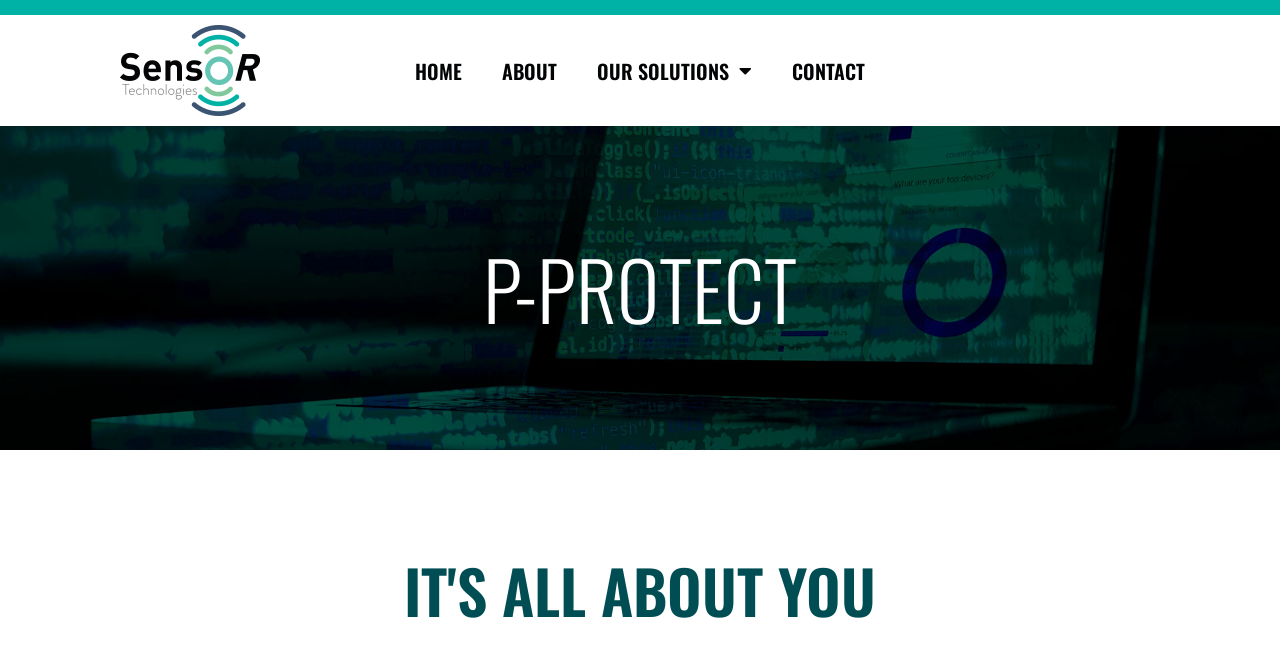

--- FILE ---
content_type: text/html; charset=UTF-8
request_url: https://www.sensortechnologies.com/p-protect/
body_size: 15144
content:
<!doctype html>
<html lang="en-US">
<head>
	<meta charset="UTF-8">
		<meta name="viewport" content="width=device-width, initial-scale=1">
	<link rel="profile" href="http://gmpg.org/xfn/11">
	<title>P-Protect  - SensoR Technologies</title>
	<style>img:is([sizes="auto" i], [sizes^="auto," i]) { contain-intrinsic-size: 3000px 1500px }</style>
	<meta name="dc.title" content="P-Protect  - SensoR Technologies">
<meta name="dc.description" content="Following an enterprise risk management framework, SensoR Technologies supports you throughout the supplier intelligence process beginning with supplier discovery, risk identification...">
<meta name="dc.relation" content="https://www.sensortechnologies.com/p-protect/">
<meta name="dc.source" content="https://www.sensortechnologies.com/">
<meta name="dc.language" content="en_US">
<meta name="description" content="Following an enterprise risk management framework, SensoR Technologies supports you throughout the supplier intelligence process beginning with supplier discovery, risk identification...">
<meta name="robots" content="index, follow, max-snippet:-1, max-image-preview:large, max-video-preview:-1">
<link rel="canonical" href="https://www.sensortechnologies.com/p-protect/">
<meta property="og:url" content="https://www.sensortechnologies.com/p-protect/">
<meta property="og:site_name" content="SensoR Technologies">
<meta property="og:locale" content="en_US">
<meta property="og:type" content="article">
<meta property="article:author" content="">
<meta property="article:publisher" content="">
<meta property="og:title" content="P-Protect  - SensoR Technologies">
<meta property="og:description" content="Following an enterprise risk management framework, SensoR Technologies supports you throughout the supplier intelligence process beginning with supplier discovery, risk identification...">
<meta property="fb:pages" content="">
<meta property="fb:admins" content="">
<meta property="fb:app_id" content="">
<meta name="twitter:card" content="summary">
<meta name="twitter:site" content="">
<meta name="twitter:creator" content="">
<meta name="twitter:title" content="P-Protect  - SensoR Technologies">
<meta name="twitter:description" content="Following an enterprise risk management framework, SensoR Technologies supports you throughout the supplier intelligence process beginning with supplier discovery, risk identification...">
<link rel="alternate" type="application/rss+xml" title="SensoR Technologies &raquo; Feed" href="https://www.sensortechnologies.com/feed/" />
<link rel="alternate" type="application/rss+xml" title="SensoR Technologies &raquo; Comments Feed" href="https://www.sensortechnologies.com/comments/feed/" />
<script type="text/javascript">
/* <![CDATA[ */
window._wpemojiSettings = {"baseUrl":"https:\/\/s.w.org\/images\/core\/emoji\/16.0.1\/72x72\/","ext":".png","svgUrl":"https:\/\/s.w.org\/images\/core\/emoji\/16.0.1\/svg\/","svgExt":".svg","source":{"concatemoji":"https:\/\/www.sensortechnologies.com\/wp-includes\/js\/wp-emoji-release.min.js?ver=6.8.3"}};
/*! This file is auto-generated */
!function(s,n){var o,i,e;function c(e){try{var t={supportTests:e,timestamp:(new Date).valueOf()};sessionStorage.setItem(o,JSON.stringify(t))}catch(e){}}function p(e,t,n){e.clearRect(0,0,e.canvas.width,e.canvas.height),e.fillText(t,0,0);var t=new Uint32Array(e.getImageData(0,0,e.canvas.width,e.canvas.height).data),a=(e.clearRect(0,0,e.canvas.width,e.canvas.height),e.fillText(n,0,0),new Uint32Array(e.getImageData(0,0,e.canvas.width,e.canvas.height).data));return t.every(function(e,t){return e===a[t]})}function u(e,t){e.clearRect(0,0,e.canvas.width,e.canvas.height),e.fillText(t,0,0);for(var n=e.getImageData(16,16,1,1),a=0;a<n.data.length;a++)if(0!==n.data[a])return!1;return!0}function f(e,t,n,a){switch(t){case"flag":return n(e,"\ud83c\udff3\ufe0f\u200d\u26a7\ufe0f","\ud83c\udff3\ufe0f\u200b\u26a7\ufe0f")?!1:!n(e,"\ud83c\udde8\ud83c\uddf6","\ud83c\udde8\u200b\ud83c\uddf6")&&!n(e,"\ud83c\udff4\udb40\udc67\udb40\udc62\udb40\udc65\udb40\udc6e\udb40\udc67\udb40\udc7f","\ud83c\udff4\u200b\udb40\udc67\u200b\udb40\udc62\u200b\udb40\udc65\u200b\udb40\udc6e\u200b\udb40\udc67\u200b\udb40\udc7f");case"emoji":return!a(e,"\ud83e\udedf")}return!1}function g(e,t,n,a){var r="undefined"!=typeof WorkerGlobalScope&&self instanceof WorkerGlobalScope?new OffscreenCanvas(300,150):s.createElement("canvas"),o=r.getContext("2d",{willReadFrequently:!0}),i=(o.textBaseline="top",o.font="600 32px Arial",{});return e.forEach(function(e){i[e]=t(o,e,n,a)}),i}function t(e){var t=s.createElement("script");t.src=e,t.defer=!0,s.head.appendChild(t)}"undefined"!=typeof Promise&&(o="wpEmojiSettingsSupports",i=["flag","emoji"],n.supports={everything:!0,everythingExceptFlag:!0},e=new Promise(function(e){s.addEventListener("DOMContentLoaded",e,{once:!0})}),new Promise(function(t){var n=function(){try{var e=JSON.parse(sessionStorage.getItem(o));if("object"==typeof e&&"number"==typeof e.timestamp&&(new Date).valueOf()<e.timestamp+604800&&"object"==typeof e.supportTests)return e.supportTests}catch(e){}return null}();if(!n){if("undefined"!=typeof Worker&&"undefined"!=typeof OffscreenCanvas&&"undefined"!=typeof URL&&URL.createObjectURL&&"undefined"!=typeof Blob)try{var e="postMessage("+g.toString()+"("+[JSON.stringify(i),f.toString(),p.toString(),u.toString()].join(",")+"));",a=new Blob([e],{type:"text/javascript"}),r=new Worker(URL.createObjectURL(a),{name:"wpTestEmojiSupports"});return void(r.onmessage=function(e){c(n=e.data),r.terminate(),t(n)})}catch(e){}c(n=g(i,f,p,u))}t(n)}).then(function(e){for(var t in e)n.supports[t]=e[t],n.supports.everything=n.supports.everything&&n.supports[t],"flag"!==t&&(n.supports.everythingExceptFlag=n.supports.everythingExceptFlag&&n.supports[t]);n.supports.everythingExceptFlag=n.supports.everythingExceptFlag&&!n.supports.flag,n.DOMReady=!1,n.readyCallback=function(){n.DOMReady=!0}}).then(function(){return e}).then(function(){var e;n.supports.everything||(n.readyCallback(),(e=n.source||{}).concatemoji?t(e.concatemoji):e.wpemoji&&e.twemoji&&(t(e.twemoji),t(e.wpemoji)))}))}((window,document),window._wpemojiSettings);
/* ]]> */
</script>
<style id='wp-emoji-styles-inline-css' type='text/css'>

	img.wp-smiley, img.emoji {
		display: inline !important;
		border: none !important;
		box-shadow: none !important;
		height: 1em !important;
		width: 1em !important;
		margin: 0 0.07em !important;
		vertical-align: -0.1em !important;
		background: none !important;
		padding: 0 !important;
	}
</style>
<style id='classic-theme-styles-inline-css' type='text/css'>
/*! This file is auto-generated */
.wp-block-button__link{color:#fff;background-color:#32373c;border-radius:9999px;box-shadow:none;text-decoration:none;padding:calc(.667em + 2px) calc(1.333em + 2px);font-size:1.125em}.wp-block-file__button{background:#32373c;color:#fff;text-decoration:none}
</style>
<style id='wpseopress-local-business-style-inline-css' type='text/css'>
span.wp-block-wpseopress-local-business-field{margin-right:8px}

</style>
<style id='wpseopress-table-of-contents-style-inline-css' type='text/css'>
.wp-block-wpseopress-table-of-contents li.active>a{font-weight:bold}

</style>
<style id='global-styles-inline-css' type='text/css'>
:root{--wp--preset--aspect-ratio--square: 1;--wp--preset--aspect-ratio--4-3: 4/3;--wp--preset--aspect-ratio--3-4: 3/4;--wp--preset--aspect-ratio--3-2: 3/2;--wp--preset--aspect-ratio--2-3: 2/3;--wp--preset--aspect-ratio--16-9: 16/9;--wp--preset--aspect-ratio--9-16: 9/16;--wp--preset--color--black: #000000;--wp--preset--color--cyan-bluish-gray: #abb8c3;--wp--preset--color--white: #ffffff;--wp--preset--color--pale-pink: #f78da7;--wp--preset--color--vivid-red: #cf2e2e;--wp--preset--color--luminous-vivid-orange: #ff6900;--wp--preset--color--luminous-vivid-amber: #fcb900;--wp--preset--color--light-green-cyan: #7bdcb5;--wp--preset--color--vivid-green-cyan: #00d084;--wp--preset--color--pale-cyan-blue: #8ed1fc;--wp--preset--color--vivid-cyan-blue: #0693e3;--wp--preset--color--vivid-purple: #9b51e0;--wp--preset--gradient--vivid-cyan-blue-to-vivid-purple: linear-gradient(135deg,rgba(6,147,227,1) 0%,rgb(155,81,224) 100%);--wp--preset--gradient--light-green-cyan-to-vivid-green-cyan: linear-gradient(135deg,rgb(122,220,180) 0%,rgb(0,208,130) 100%);--wp--preset--gradient--luminous-vivid-amber-to-luminous-vivid-orange: linear-gradient(135deg,rgba(252,185,0,1) 0%,rgba(255,105,0,1) 100%);--wp--preset--gradient--luminous-vivid-orange-to-vivid-red: linear-gradient(135deg,rgba(255,105,0,1) 0%,rgb(207,46,46) 100%);--wp--preset--gradient--very-light-gray-to-cyan-bluish-gray: linear-gradient(135deg,rgb(238,238,238) 0%,rgb(169,184,195) 100%);--wp--preset--gradient--cool-to-warm-spectrum: linear-gradient(135deg,rgb(74,234,220) 0%,rgb(151,120,209) 20%,rgb(207,42,186) 40%,rgb(238,44,130) 60%,rgb(251,105,98) 80%,rgb(254,248,76) 100%);--wp--preset--gradient--blush-light-purple: linear-gradient(135deg,rgb(255,206,236) 0%,rgb(152,150,240) 100%);--wp--preset--gradient--blush-bordeaux: linear-gradient(135deg,rgb(254,205,165) 0%,rgb(254,45,45) 50%,rgb(107,0,62) 100%);--wp--preset--gradient--luminous-dusk: linear-gradient(135deg,rgb(255,203,112) 0%,rgb(199,81,192) 50%,rgb(65,88,208) 100%);--wp--preset--gradient--pale-ocean: linear-gradient(135deg,rgb(255,245,203) 0%,rgb(182,227,212) 50%,rgb(51,167,181) 100%);--wp--preset--gradient--electric-grass: linear-gradient(135deg,rgb(202,248,128) 0%,rgb(113,206,126) 100%);--wp--preset--gradient--midnight: linear-gradient(135deg,rgb(2,3,129) 0%,rgb(40,116,252) 100%);--wp--preset--font-size--small: 13px;--wp--preset--font-size--medium: 20px;--wp--preset--font-size--large: 36px;--wp--preset--font-size--x-large: 42px;--wp--preset--spacing--20: 0.44rem;--wp--preset--spacing--30: 0.67rem;--wp--preset--spacing--40: 1rem;--wp--preset--spacing--50: 1.5rem;--wp--preset--spacing--60: 2.25rem;--wp--preset--spacing--70: 3.38rem;--wp--preset--spacing--80: 5.06rem;--wp--preset--shadow--natural: 6px 6px 9px rgba(0, 0, 0, 0.2);--wp--preset--shadow--deep: 12px 12px 50px rgba(0, 0, 0, 0.4);--wp--preset--shadow--sharp: 6px 6px 0px rgba(0, 0, 0, 0.2);--wp--preset--shadow--outlined: 6px 6px 0px -3px rgba(255, 255, 255, 1), 6px 6px rgba(0, 0, 0, 1);--wp--preset--shadow--crisp: 6px 6px 0px rgba(0, 0, 0, 1);}:where(.is-layout-flex){gap: 0.5em;}:where(.is-layout-grid){gap: 0.5em;}body .is-layout-flex{display: flex;}.is-layout-flex{flex-wrap: wrap;align-items: center;}.is-layout-flex > :is(*, div){margin: 0;}body .is-layout-grid{display: grid;}.is-layout-grid > :is(*, div){margin: 0;}:where(.wp-block-columns.is-layout-flex){gap: 2em;}:where(.wp-block-columns.is-layout-grid){gap: 2em;}:where(.wp-block-post-template.is-layout-flex){gap: 1.25em;}:where(.wp-block-post-template.is-layout-grid){gap: 1.25em;}.has-black-color{color: var(--wp--preset--color--black) !important;}.has-cyan-bluish-gray-color{color: var(--wp--preset--color--cyan-bluish-gray) !important;}.has-white-color{color: var(--wp--preset--color--white) !important;}.has-pale-pink-color{color: var(--wp--preset--color--pale-pink) !important;}.has-vivid-red-color{color: var(--wp--preset--color--vivid-red) !important;}.has-luminous-vivid-orange-color{color: var(--wp--preset--color--luminous-vivid-orange) !important;}.has-luminous-vivid-amber-color{color: var(--wp--preset--color--luminous-vivid-amber) !important;}.has-light-green-cyan-color{color: var(--wp--preset--color--light-green-cyan) !important;}.has-vivid-green-cyan-color{color: var(--wp--preset--color--vivid-green-cyan) !important;}.has-pale-cyan-blue-color{color: var(--wp--preset--color--pale-cyan-blue) !important;}.has-vivid-cyan-blue-color{color: var(--wp--preset--color--vivid-cyan-blue) !important;}.has-vivid-purple-color{color: var(--wp--preset--color--vivid-purple) !important;}.has-black-background-color{background-color: var(--wp--preset--color--black) !important;}.has-cyan-bluish-gray-background-color{background-color: var(--wp--preset--color--cyan-bluish-gray) !important;}.has-white-background-color{background-color: var(--wp--preset--color--white) !important;}.has-pale-pink-background-color{background-color: var(--wp--preset--color--pale-pink) !important;}.has-vivid-red-background-color{background-color: var(--wp--preset--color--vivid-red) !important;}.has-luminous-vivid-orange-background-color{background-color: var(--wp--preset--color--luminous-vivid-orange) !important;}.has-luminous-vivid-amber-background-color{background-color: var(--wp--preset--color--luminous-vivid-amber) !important;}.has-light-green-cyan-background-color{background-color: var(--wp--preset--color--light-green-cyan) !important;}.has-vivid-green-cyan-background-color{background-color: var(--wp--preset--color--vivid-green-cyan) !important;}.has-pale-cyan-blue-background-color{background-color: var(--wp--preset--color--pale-cyan-blue) !important;}.has-vivid-cyan-blue-background-color{background-color: var(--wp--preset--color--vivid-cyan-blue) !important;}.has-vivid-purple-background-color{background-color: var(--wp--preset--color--vivid-purple) !important;}.has-black-border-color{border-color: var(--wp--preset--color--black) !important;}.has-cyan-bluish-gray-border-color{border-color: var(--wp--preset--color--cyan-bluish-gray) !important;}.has-white-border-color{border-color: var(--wp--preset--color--white) !important;}.has-pale-pink-border-color{border-color: var(--wp--preset--color--pale-pink) !important;}.has-vivid-red-border-color{border-color: var(--wp--preset--color--vivid-red) !important;}.has-luminous-vivid-orange-border-color{border-color: var(--wp--preset--color--luminous-vivid-orange) !important;}.has-luminous-vivid-amber-border-color{border-color: var(--wp--preset--color--luminous-vivid-amber) !important;}.has-light-green-cyan-border-color{border-color: var(--wp--preset--color--light-green-cyan) !important;}.has-vivid-green-cyan-border-color{border-color: var(--wp--preset--color--vivid-green-cyan) !important;}.has-pale-cyan-blue-border-color{border-color: var(--wp--preset--color--pale-cyan-blue) !important;}.has-vivid-cyan-blue-border-color{border-color: var(--wp--preset--color--vivid-cyan-blue) !important;}.has-vivid-purple-border-color{border-color: var(--wp--preset--color--vivid-purple) !important;}.has-vivid-cyan-blue-to-vivid-purple-gradient-background{background: var(--wp--preset--gradient--vivid-cyan-blue-to-vivid-purple) !important;}.has-light-green-cyan-to-vivid-green-cyan-gradient-background{background: var(--wp--preset--gradient--light-green-cyan-to-vivid-green-cyan) !important;}.has-luminous-vivid-amber-to-luminous-vivid-orange-gradient-background{background: var(--wp--preset--gradient--luminous-vivid-amber-to-luminous-vivid-orange) !important;}.has-luminous-vivid-orange-to-vivid-red-gradient-background{background: var(--wp--preset--gradient--luminous-vivid-orange-to-vivid-red) !important;}.has-very-light-gray-to-cyan-bluish-gray-gradient-background{background: var(--wp--preset--gradient--very-light-gray-to-cyan-bluish-gray) !important;}.has-cool-to-warm-spectrum-gradient-background{background: var(--wp--preset--gradient--cool-to-warm-spectrum) !important;}.has-blush-light-purple-gradient-background{background: var(--wp--preset--gradient--blush-light-purple) !important;}.has-blush-bordeaux-gradient-background{background: var(--wp--preset--gradient--blush-bordeaux) !important;}.has-luminous-dusk-gradient-background{background: var(--wp--preset--gradient--luminous-dusk) !important;}.has-pale-ocean-gradient-background{background: var(--wp--preset--gradient--pale-ocean) !important;}.has-electric-grass-gradient-background{background: var(--wp--preset--gradient--electric-grass) !important;}.has-midnight-gradient-background{background: var(--wp--preset--gradient--midnight) !important;}.has-small-font-size{font-size: var(--wp--preset--font-size--small) !important;}.has-medium-font-size{font-size: var(--wp--preset--font-size--medium) !important;}.has-large-font-size{font-size: var(--wp--preset--font-size--large) !important;}.has-x-large-font-size{font-size: var(--wp--preset--font-size--x-large) !important;}
:where(.wp-block-post-template.is-layout-flex){gap: 1.25em;}:where(.wp-block-post-template.is-layout-grid){gap: 1.25em;}
:where(.wp-block-columns.is-layout-flex){gap: 2em;}:where(.wp-block-columns.is-layout-grid){gap: 2em;}
:root :where(.wp-block-pullquote){font-size: 1.5em;line-height: 1.6;}
</style>
<link rel='stylesheet' id='hello-elementor-css' href='https://www.sensortechnologies.com/wp-content/themes/hello-elementor/style.min.css?ver=2.2.0' type='text/css' media='all' />
<link rel='stylesheet' id='hello-elementor-theme-style-css' href='https://www.sensortechnologies.com/wp-content/themes/hello-elementor/theme.min.css?ver=2.2.0' type='text/css' media='all' />
<link rel='stylesheet' id='elementor-frontend-css' href='https://www.sensortechnologies.com/wp-content/plugins/elementor/assets/css/frontend.min.css?ver=3.32.5' type='text/css' media='all' />
<link rel='stylesheet' id='widget-image-css' href='https://www.sensortechnologies.com/wp-content/plugins/elementor/assets/css/widget-image.min.css?ver=3.32.5' type='text/css' media='all' />
<link rel='stylesheet' id='widget-nav-menu-css' href='https://www.sensortechnologies.com/wp-content/plugins/elementor-pro/assets/css/widget-nav-menu.min.css?ver=3.32.3' type='text/css' media='all' />
<link rel='stylesheet' id='widget-spacer-css' href='https://www.sensortechnologies.com/wp-content/plugins/elementor/assets/css/widget-spacer.min.css?ver=3.32.5' type='text/css' media='all' />
<link rel='stylesheet' id='widget-heading-css' href='https://www.sensortechnologies.com/wp-content/plugins/elementor/assets/css/widget-heading.min.css?ver=3.32.5' type='text/css' media='all' />
<link rel='stylesheet' id='widget-social-icons-css' href='https://www.sensortechnologies.com/wp-content/plugins/elementor/assets/css/widget-social-icons.min.css?ver=3.32.5' type='text/css' media='all' />
<link rel='stylesheet' id='e-apple-webkit-css' href='https://www.sensortechnologies.com/wp-content/plugins/elementor/assets/css/conditionals/apple-webkit.min.css?ver=3.32.5' type='text/css' media='all' />
<link rel='stylesheet' id='elementor-icons-css' href='https://www.sensortechnologies.com/wp-content/plugins/elementor/assets/lib/eicons/css/elementor-icons.min.css?ver=5.44.0' type='text/css' media='all' />
<link rel='stylesheet' id='elementor-post-8-css' href='https://www.sensortechnologies.com/wp-content/uploads/elementor/css/post-8.css?ver=1761681834' type='text/css' media='all' />
<link rel='stylesheet' id='elementor-post-428-css' href='https://www.sensortechnologies.com/wp-content/uploads/elementor/css/post-428.css?ver=1761683384' type='text/css' media='all' />
<link rel='stylesheet' id='elementor-post-13-css' href='https://www.sensortechnologies.com/wp-content/uploads/elementor/css/post-13.css?ver=1761681834' type='text/css' media='all' />
<link rel='stylesheet' id='elementor-post-226-css' href='https://www.sensortechnologies.com/wp-content/uploads/elementor/css/post-226.css?ver=1761681835' type='text/css' media='all' />
<link rel='stylesheet' id='elementor-gf-local-roboto-css' href='https://www.sensortechnologies.com/wp-content/uploads/elementor/google-fonts/css/roboto.css?ver=1742584995' type='text/css' media='all' />
<link rel='stylesheet' id='elementor-gf-local-robotoslab-css' href='https://www.sensortechnologies.com/wp-content/uploads/elementor/google-fonts/css/robotoslab.css?ver=1742584998' type='text/css' media='all' />
<link rel='stylesheet' id='elementor-gf-local-oswald-css' href='https://www.sensortechnologies.com/wp-content/uploads/elementor/google-fonts/css/oswald.css?ver=1742585000' type='text/css' media='all' />
<link rel='stylesheet' id='elementor-icons-shared-0-css' href='https://www.sensortechnologies.com/wp-content/plugins/elementor/assets/lib/font-awesome/css/fontawesome.min.css?ver=5.15.3' type='text/css' media='all' />
<link rel='stylesheet' id='elementor-icons-fa-solid-css' href='https://www.sensortechnologies.com/wp-content/plugins/elementor/assets/lib/font-awesome/css/solid.min.css?ver=5.15.3' type='text/css' media='all' />
<link rel='stylesheet' id='elementor-icons-fa-brands-css' href='https://www.sensortechnologies.com/wp-content/plugins/elementor/assets/lib/font-awesome/css/brands.min.css?ver=5.15.3' type='text/css' media='all' />
<script type="text/javascript" src="https://www.sensortechnologies.com/wp-includes/js/jquery/jquery.min.js?ver=3.7.1" id="jquery-core-js"></script>
<script type="text/javascript" src="https://www.sensortechnologies.com/wp-includes/js/jquery/jquery-migrate.min.js?ver=3.4.1" id="jquery-migrate-js"></script>
<link rel="https://api.w.org/" href="https://www.sensortechnologies.com/wp-json/" /><link rel="alternate" title="JSON" type="application/json" href="https://www.sensortechnologies.com/wp-json/wp/v2/pages/428" /><link rel="EditURI" type="application/rsd+xml" title="RSD" href="https://www.sensortechnologies.com/xmlrpc.php?rsd" />
<meta name="generator" content="WordPress 6.8.3" />
<link rel='shortlink' href='https://www.sensortechnologies.com/?p=428' />
<link rel="alternate" title="oEmbed (JSON)" type="application/json+oembed" href="https://www.sensortechnologies.com/wp-json/oembed/1.0/embed?url=https%3A%2F%2Fwww.sensortechnologies.com%2Fp-protect%2F" />
<link rel="alternate" title="oEmbed (XML)" type="text/xml+oembed" href="https://www.sensortechnologies.com/wp-json/oembed/1.0/embed?url=https%3A%2F%2Fwww.sensortechnologies.com%2Fp-protect%2F&#038;format=xml" />
<meta name="generator" content="Elementor 3.32.5; features: additional_custom_breakpoints; settings: css_print_method-external, google_font-enabled, font_display-auto">
			<style>
				.e-con.e-parent:nth-of-type(n+4):not(.e-lazyloaded):not(.e-no-lazyload),
				.e-con.e-parent:nth-of-type(n+4):not(.e-lazyloaded):not(.e-no-lazyload) * {
					background-image: none !important;
				}
				@media screen and (max-height: 1024px) {
					.e-con.e-parent:nth-of-type(n+3):not(.e-lazyloaded):not(.e-no-lazyload),
					.e-con.e-parent:nth-of-type(n+3):not(.e-lazyloaded):not(.e-no-lazyload) * {
						background-image: none !important;
					}
				}
				@media screen and (max-height: 640px) {
					.e-con.e-parent:nth-of-type(n+2):not(.e-lazyloaded):not(.e-no-lazyload),
					.e-con.e-parent:nth-of-type(n+2):not(.e-lazyloaded):not(.e-no-lazyload) * {
						background-image: none !important;
					}
				}
			</style>
			<link rel="icon" href="https://www.sensortechnologies.com/wp-content/uploads/2020/11/cropped-favicon-32x32.png" sizes="32x32" />
<link rel="icon" href="https://www.sensortechnologies.com/wp-content/uploads/2020/11/cropped-favicon-192x192.png" sizes="192x192" />
<link rel="apple-touch-icon" href="https://www.sensortechnologies.com/wp-content/uploads/2020/11/cropped-favicon-180x180.png" />
<meta name="msapplication-TileImage" content="https://www.sensortechnologies.com/wp-content/uploads/2020/11/cropped-favicon-270x270.png" />
	
	<!-- Global site tag (gtag.js) - Google Analytics -->
<script async src="https://www.googletagmanager.com/gtag/js?id=G-SF71GPQNS6"></script>
<script>
  window.dataLayer = window.dataLayer || [];
  function gtag(){dataLayer.push(arguments);}
  gtag('js', new Date());

  gtag('config', 'G-SF71GPQNS6');
</script>
</head>
<body class="wp-singular page-template page-template-elementor_header_footer page page-id-428 wp-theme-hello-elementor elementor-default elementor-template-full-width elementor-kit-8 elementor-page elementor-page-428">

		<header data-elementor-type="header" data-elementor-id="13" class="elementor elementor-13 elementor-location-header" data-elementor-post-type="elementor_library">
					<section class="elementor-section elementor-top-section elementor-element elementor-element-aeefc42 elementor-section-full_width elementor-section-content-middle elementor-section-height-default elementor-section-height-default" data-id="aeefc42" data-element_type="section">
						<div class="elementor-container elementor-column-gap-default">
					<div class="elementor-column elementor-col-25 elementor-top-column elementor-element elementor-element-40836ef" data-id="40836ef" data-element_type="column">
			<div class="elementor-widget-wrap elementor-element-populated">
						<div class="elementor-element elementor-element-0c26dff elementor-widget elementor-widget-image" data-id="0c26dff" data-element_type="widget" data-widget_type="image.default">
				<div class="elementor-widget-container">
																<a href="/index.php/">
							<img width="140" height="91" src="https://www.sensortechnologies.com/wp-content/uploads/2020/11/Logo-head.png" class="attachment-large size-large wp-image-14" alt="" />								</a>
															</div>
				</div>
					</div>
		</div>
				<div class="elementor-column elementor-col-50 elementor-top-column elementor-element elementor-element-7787b7c" data-id="7787b7c" data-element_type="column">
			<div class="elementor-widget-wrap elementor-element-populated">
						<div class="elementor-element elementor-element-1fe84ab elementor-nav-menu__align-center elementor-nav-menu--stretch elementor-nav-menu--dropdown-tablet elementor-nav-menu__text-align-aside elementor-nav-menu--toggle elementor-nav-menu--burger elementor-widget elementor-widget-nav-menu" data-id="1fe84ab" data-element_type="widget" data-settings="{&quot;full_width&quot;:&quot;stretch&quot;,&quot;layout&quot;:&quot;horizontal&quot;,&quot;submenu_icon&quot;:{&quot;value&quot;:&quot;&lt;i class=\&quot;fas fa-caret-down\&quot; aria-hidden=\&quot;true\&quot;&gt;&lt;\/i&gt;&quot;,&quot;library&quot;:&quot;fa-solid&quot;},&quot;toggle&quot;:&quot;burger&quot;}" data-widget_type="nav-menu.default">
				<div class="elementor-widget-container">
								<nav aria-label="Menu" class="elementor-nav-menu--main elementor-nav-menu__container elementor-nav-menu--layout-horizontal e--pointer-underline e--animation-fade">
				<ul id="menu-1-1fe84ab" class="elementor-nav-menu"><li class="menu-item menu-item-type-post_type menu-item-object-page menu-item-home menu-item-375"><a href="https://www.sensortechnologies.com/" class="elementor-item">Home</a></li>
<li class="menu-item menu-item-type-post_type menu-item-object-page menu-item-237"><a href="https://www.sensortechnologies.com/about/" class="elementor-item">About</a></li>
<li class="menu-item menu-item-type-custom menu-item-object-custom current-menu-ancestor current-menu-parent menu-item-has-children menu-item-1320"><a href="#" class="elementor-item elementor-item-anchor">Our Solutions</a>
<ul class="sub-menu elementor-nav-menu--dropdown">
	<li class="menu-item menu-item-type-post_type menu-item-object-page current-menu-item page_item page-item-428 current_page_item menu-item-1319"><a href="https://www.sensortechnologies.com/p-protect/" aria-current="page" class="elementor-sub-item elementor-item-active">P-Protect</a></li>
	<li class="menu-item menu-item-type-post_type menu-item-object-page menu-item-1318"><a href="https://www.sensortechnologies.com/p-iq/" class="elementor-sub-item">P-IQ</a></li>
	<li class="menu-item menu-item-type-post_type menu-item-object-page menu-item-1317"><a href="https://www.sensortechnologies.com/p-save/" class="elementor-sub-item">P-Save</a></li>
</ul>
</li>
<li class="menu-item menu-item-type-post_type menu-item-object-page menu-item-499"><a href="https://www.sensortechnologies.com/contact/" class="elementor-item">Contact</a></li>
</ul>			</nav>
					<div class="elementor-menu-toggle" role="button" tabindex="0" aria-label="Menu Toggle" aria-expanded="false">
			<i aria-hidden="true" role="presentation" class="elementor-menu-toggle__icon--open eicon-menu-bar"></i><i aria-hidden="true" role="presentation" class="elementor-menu-toggle__icon--close eicon-close"></i>		</div>
					<nav class="elementor-nav-menu--dropdown elementor-nav-menu__container" aria-hidden="true">
				<ul id="menu-2-1fe84ab" class="elementor-nav-menu"><li class="menu-item menu-item-type-post_type menu-item-object-page menu-item-home menu-item-375"><a href="https://www.sensortechnologies.com/" class="elementor-item" tabindex="-1">Home</a></li>
<li class="menu-item menu-item-type-post_type menu-item-object-page menu-item-237"><a href="https://www.sensortechnologies.com/about/" class="elementor-item" tabindex="-1">About</a></li>
<li class="menu-item menu-item-type-custom menu-item-object-custom current-menu-ancestor current-menu-parent menu-item-has-children menu-item-1320"><a href="#" class="elementor-item elementor-item-anchor" tabindex="-1">Our Solutions</a>
<ul class="sub-menu elementor-nav-menu--dropdown">
	<li class="menu-item menu-item-type-post_type menu-item-object-page current-menu-item page_item page-item-428 current_page_item menu-item-1319"><a href="https://www.sensortechnologies.com/p-protect/" aria-current="page" class="elementor-sub-item elementor-item-active" tabindex="-1">P-Protect</a></li>
	<li class="menu-item menu-item-type-post_type menu-item-object-page menu-item-1318"><a href="https://www.sensortechnologies.com/p-iq/" class="elementor-sub-item" tabindex="-1">P-IQ</a></li>
	<li class="menu-item menu-item-type-post_type menu-item-object-page menu-item-1317"><a href="https://www.sensortechnologies.com/p-save/" class="elementor-sub-item" tabindex="-1">P-Save</a></li>
</ul>
</li>
<li class="menu-item menu-item-type-post_type menu-item-object-page menu-item-499"><a href="https://www.sensortechnologies.com/contact/" class="elementor-item" tabindex="-1">Contact</a></li>
</ul>			</nav>
						</div>
				</div>
					</div>
		</div>
				<div class="elementor-column elementor-col-25 elementor-top-column elementor-element elementor-element-ff4de7a elementor-hidden-tablet elementor-hidden-phone" data-id="ff4de7a" data-element_type="column">
			<div class="elementor-widget-wrap">
							</div>
		</div>
					</div>
		</section>
				</header>
				<div data-elementor-type="wp-page" data-elementor-id="428" class="elementor elementor-428" data-elementor-post-type="page">
						<section class="elementor-section elementor-top-section elementor-element elementor-element-3ab1217 elementor-section-height-min-height elementor-section-boxed elementor-section-height-default elementor-section-items-middle" data-id="3ab1217" data-element_type="section" data-settings="{&quot;background_background&quot;:&quot;classic&quot;}">
						<div class="elementor-container elementor-column-gap-default">
					<div class="elementor-column elementor-col-100 elementor-top-column elementor-element elementor-element-526efbb" data-id="526efbb" data-element_type="column">
			<div class="elementor-widget-wrap elementor-element-populated">
						<div class="elementor-element elementor-element-65812a1 elementor-widget elementor-widget-text-editor" data-id="65812a1" data-element_type="widget" data-widget_type="text-editor.default">
				<div class="elementor-widget-container">
									P-PROTECT								</div>
				</div>
					</div>
		</div>
					</div>
		</section>
				<section class="elementor-section elementor-top-section elementor-element elementor-element-0ac7d5f elementor-section-boxed elementor-section-height-default elementor-section-height-default" data-id="0ac7d5f" data-element_type="section">
						<div class="elementor-container elementor-column-gap-default">
					<div class="elementor-column elementor-col-100 elementor-top-column elementor-element elementor-element-45de7b7" data-id="45de7b7" data-element_type="column">
			<div class="elementor-widget-wrap elementor-element-populated">
						<div class="elementor-element elementor-element-38c8d1b elementor-widget elementor-widget-heading" data-id="38c8d1b" data-element_type="widget" data-widget_type="heading.default">
				<div class="elementor-widget-container">
					<h2 class="elementor-heading-title elementor-size-default">IT'S ALL ABOUT YOU</h2>				</div>
				</div>
				<div class="elementor-element elementor-element-e0d2d4b about-text bigger elementor-widget elementor-widget-text-editor" data-id="e0d2d4b" data-element_type="widget" data-widget_type="text-editor.default">
				<div class="elementor-widget-container">
									<p>Following an enterprise risk management framework, SensoR Technologies supports you throughout the supplier intelligence process beginning with supplier discovery, risk identification, risk prioritization, and risk mitigation, and continuing with active monitoring and tracking.</p><p>We help you:</p><ul style="font-size: 16px;"><li>Identify your critical suppliers through supplier segmentation;</li><li>Assess your suppliers across a holistic set of risk categories – financial, operational, geographic, information &amp; physical security, legal &amp; regulatory, and reputation and social responsibility; and</li><li>Determine next steps in addressing identified risks.</li></ul><p> </p><p>Your supplier risk profiles, remediation tracking, and ongoing risk monitoring are immediately available through your personalized dashboard.</p>								</div>
				</div>
					</div>
		</div>
					</div>
		</section>
				<section class="elementor-section elementor-top-section elementor-element elementor-element-636c1c9 elementor-section-full_width elementor-section-height-default elementor-section-height-default" data-id="636c1c9" data-element_type="section">
						<div class="elementor-container elementor-column-gap-default">
					<div class="elementor-column elementor-col-100 elementor-top-column elementor-element elementor-element-ee10890" data-id="ee10890" data-element_type="column">
			<div class="elementor-widget-wrap elementor-element-populated">
						<section class="elementor-section elementor-inner-section elementor-element elementor-element-8016d97 elementor-section-full_width elementor-section-content-bottom elementor-hidden-desktop elementor-hidden-tablet elementor-hidden-mobile elementor-section-height-default elementor-section-height-default" data-id="8016d97" data-element_type="section">
						<div class="elementor-container elementor-column-gap-default">
					<div class="elementor-column elementor-col-33 elementor-inner-column elementor-element elementor-element-396c50b" data-id="396c50b" data-element_type="column">
			<div class="elementor-widget-wrap elementor-element-populated">
						<div class="elementor-element elementor-element-f26eae9 elementor-widget elementor-widget-image" data-id="f26eae9" data-element_type="widget" data-widget_type="image.default">
				<div class="elementor-widget-container">
																<a href="#elementor-action%3Aaction%3Dpopup%3Aopen%26settings%3DeyJpZCI6IjEzMjIiLCJ0b2dnbGUiOmZhbHNlfQ%3D%3D">
							<img fetchpriority="high" decoding="async" width="300" height="287" src="https://www.sensortechnologies.com/wp-content/uploads/2022/06/P-Protect-300x287.png" class="attachment-medium size-medium wp-image-1336" alt="" srcset="https://www.sensortechnologies.com/wp-content/uploads/2022/06/P-Protect-300x287.png 300w, https://www.sensortechnologies.com/wp-content/uploads/2022/06/P-Protect.png 467w" sizes="(max-width: 300px) 100vw, 300px" />								</a>
															</div>
				</div>
				<div class="elementor-element elementor-element-d56fb43 elementor-widget elementor-widget-heading" data-id="d56fb43" data-element_type="widget" data-widget_type="heading.default">
				<div class="elementor-widget-container">
					<h2 class="elementor-heading-title elementor-size-default"><a href="#elementor-action%3Aaction%3Dpopup%3Aopen%26settings%3DeyJpZCI6IjEzMjIiLCJ0b2dnbGUiOmZhbHNlfQ%3D%3D">SUPPLIER RISK MONITORING
<br> (P-Protect) </a></h2>				</div>
				</div>
				<div class="elementor-element elementor-element-be29d4e elementor-align-center elementor-widget elementor-widget-button" data-id="be29d4e" data-element_type="widget" data-widget_type="button.default">
				<div class="elementor-widget-container">
									<div class="elementor-button-wrapper">
					<a class="elementor-button elementor-button-link elementor-size-md" href="#elementor-action%3Aaction%3Dpopup%3Aopen%26settings%3DeyJpZCI6IjEzMjIiLCJ0b2dnbGUiOmZhbHNlfQ%3D%3D">
						<span class="elementor-button-content-wrapper">
									<span class="elementor-button-text">SEE MORE</span>
					</span>
					</a>
				</div>
								</div>
				</div>
					</div>
		</div>
				<div class="elementor-column elementor-col-33 elementor-inner-column elementor-element elementor-element-2c6a6c1" data-id="2c6a6c1" data-element_type="column">
			<div class="elementor-widget-wrap elementor-element-populated">
						<div class="elementor-element elementor-element-47298b7 elementor-widget elementor-widget-image" data-id="47298b7" data-element_type="widget" data-widget_type="image.default">
				<div class="elementor-widget-container">
																<a href="#elementor-action%3Aaction%3Dpopup%3Aopen%26settings%3DeyJpZCI6IjEzMjgiLCJ0b2dnbGUiOmZhbHNlfQ%3D%3D">
							<img decoding="async" width="300" height="281" src="https://www.sensortechnologies.com/wp-content/uploads/2022/06/P-IQ-300x281.png" class="attachment-medium size-medium wp-image-1337" alt="" srcset="https://www.sensortechnologies.com/wp-content/uploads/2022/06/P-IQ-300x281.png 300w, https://www.sensortechnologies.com/wp-content/uploads/2022/06/P-IQ.png 476w" sizes="(max-width: 300px) 100vw, 300px" />								</a>
															</div>
				</div>
				<div class="elementor-element elementor-element-8f505fc elementor-widget elementor-widget-heading" data-id="8f505fc" data-element_type="widget" data-widget_type="heading.default">
				<div class="elementor-widget-container">
					<h2 class="elementor-heading-title elementor-size-default"><a href="#elementor-action%3Aaction%3Dpopup%3Aopen%26settings%3DeyJpZCI6IjEzMjgiLCJ0b2dnbGUiOmZhbHNlfQ%3D%3D">PORTFOLIO SPEND SOLUTION <br>(P-IQ) </a></h2>				</div>
				</div>
				<div class="elementor-element elementor-element-cd4b008 elementor-align-center elementor-widget elementor-widget-button" data-id="cd4b008" data-element_type="widget" data-widget_type="button.default">
				<div class="elementor-widget-container">
									<div class="elementor-button-wrapper">
					<a class="elementor-button elementor-button-link elementor-size-md" href="#elementor-action%3Aaction%3Dpopup%3Aopen%26settings%3DeyJpZCI6IjEzMjgiLCJ0b2dnbGUiOmZhbHNlfQ%3D%3D">
						<span class="elementor-button-content-wrapper">
									<span class="elementor-button-text">SEE MORE</span>
					</span>
					</a>
				</div>
								</div>
				</div>
					</div>
		</div>
				<div class="elementor-column elementor-col-33 elementor-inner-column elementor-element elementor-element-69a9f34" data-id="69a9f34" data-element_type="column">
			<div class="elementor-widget-wrap elementor-element-populated">
						<div class="elementor-element elementor-element-f92c943 elementor-widget elementor-widget-image" data-id="f92c943" data-element_type="widget" data-widget_type="image.default">
				<div class="elementor-widget-container">
																<a href="#elementor-action%3Aaction%3Dpopup%3Aopen%26settings%3DeyJpZCI6IjEzMzMiLCJ0b2dnbGUiOmZhbHNlfQ%3D%3D">
							<img loading="lazy" decoding="async" width="300" height="290" src="https://www.sensortechnologies.com/wp-content/uploads/2022/06/P-Save-300x290.png" class="attachment-medium size-medium wp-image-1338" alt="" srcset="https://www.sensortechnologies.com/wp-content/uploads/2022/06/P-Save-300x290.png 300w, https://www.sensortechnologies.com/wp-content/uploads/2022/06/P-Save.png 462w" sizes="(max-width: 300px) 100vw, 300px" />								</a>
															</div>
				</div>
				<div class="elementor-element elementor-element-54fff58 elementor-widget elementor-widget-heading" data-id="54fff58" data-element_type="widget" data-widget_type="heading.default">
				<div class="elementor-widget-container">
					<h2 class="elementor-heading-title elementor-size-default"><a href="#elementor-action%3Aaction%3Dpopup%3Aopen%26settings%3DeyJpZCI6IjEzMzMiLCJ0b2dnbGUiOmZhbHNlfQ%3D%3D">PORTFOLIO SPEND SAVINGS <br>(P-Save) </a></h2>				</div>
				</div>
				<div class="elementor-element elementor-element-b5a88aa elementor-align-center elementor-widget elementor-widget-button" data-id="b5a88aa" data-element_type="widget" data-widget_type="button.default">
				<div class="elementor-widget-container">
									<div class="elementor-button-wrapper">
					<a class="elementor-button elementor-button-link elementor-size-md" href="#elementor-action%3Aaction%3Dpopup%3Aopen%26settings%3DeyJpZCI6IjEzMzMiLCJ0b2dnbGUiOmZhbHNlfQ%3D%3D">
						<span class="elementor-button-content-wrapper">
									<span class="elementor-button-text">SEE MORE</span>
					</span>
					</a>
				</div>
								</div>
				</div>
					</div>
		</div>
					</div>
		</section>
				<section class="elementor-section elementor-inner-section elementor-element elementor-element-6d52285 elementor-section-full_width elementor-section-content-bottom elementor-section-height-default elementor-section-height-default" data-id="6d52285" data-element_type="section">
						<div class="elementor-container elementor-column-gap-default">
					<div class="elementor-column elementor-col-20 elementor-inner-column elementor-element elementor-element-ec2f3f0" data-id="ec2f3f0" data-element_type="column">
			<div class="elementor-widget-wrap elementor-element-populated">
						<div class="elementor-element elementor-element-9035b02 elementor-widget elementor-widget-image" data-id="9035b02" data-element_type="widget" data-widget_type="image.default">
				<div class="elementor-widget-container">
																<a href="#elementor-action%3Aaction%3Dpopup%3Aopen%26settings%3DeyJpZCI6Ijc4MSIsInRvZ2dsZSI6ZmFsc2V9">
							<img loading="lazy" decoding="async" width="132" height="132" src="https://www.sensortechnologies.com/wp-content/uploads/2020/11/icono_1.png" class="attachment-large size-large wp-image-59" alt="" />								</a>
															</div>
				</div>
				<div class="elementor-element elementor-element-50a3425 elementor-widget elementor-widget-heading" data-id="50a3425" data-element_type="widget" data-widget_type="heading.default">
				<div class="elementor-widget-container">
					<h2 class="elementor-heading-title elementor-size-default"><a href="#elementor-action%3Aaction%3Dpopup%3Aopen%26settings%3DeyJpZCI6Ijc4MSIsInRvZ2dsZSI6ZmFsc2V9">Supplier<br>
Discovery</a></h2>				</div>
				</div>
					</div>
		</div>
				<div class="elementor-column elementor-col-20 elementor-inner-column elementor-element elementor-element-334aa7e" data-id="334aa7e" data-element_type="column">
			<div class="elementor-widget-wrap elementor-element-populated">
						<div class="elementor-element elementor-element-a978179 elementor-widget elementor-widget-image" data-id="a978179" data-element_type="widget" data-widget_type="image.default">
				<div class="elementor-widget-container">
																<a href="#elementor-action%3Aaction%3Dpopup%3Aopen%26settings%3DeyJpZCI6Ijc5OSIsInRvZ2dsZSI6ZmFsc2V9">
							<img loading="lazy" decoding="async" width="135" height="135" src="https://www.sensortechnologies.com/wp-content/uploads/2020/11/icono_2.png" class="attachment-large size-large wp-image-60" alt="" />								</a>
															</div>
				</div>
				<div class="elementor-element elementor-element-7ca1d9c elementor-widget elementor-widget-heading" data-id="7ca1d9c" data-element_type="widget" data-widget_type="heading.default">
				<div class="elementor-widget-container">
					<h2 class="elementor-heading-title elementor-size-default"><a href="#elementor-action%3Aaction%3Dpopup%3Aopen%26settings%3DeyJpZCI6Ijc5OSIsInRvZ2dsZSI6ZmFsc2V9">Risk<br>
Identification</a></h2>				</div>
				</div>
					</div>
		</div>
				<div class="elementor-column elementor-col-20 elementor-inner-column elementor-element elementor-element-ccaf523" data-id="ccaf523" data-element_type="column">
			<div class="elementor-widget-wrap elementor-element-populated">
						<div class="elementor-element elementor-element-0d11d97 elementor-widget elementor-widget-image" data-id="0d11d97" data-element_type="widget" data-widget_type="image.default">
				<div class="elementor-widget-container">
																<a href="#elementor-action%3Aaction%3Dpopup%3Aopen%26settings%3DeyJpZCI6IjgwNSIsInRvZ2dsZSI6ZmFsc2V9">
							<img loading="lazy" decoding="async" width="125" height="157" src="https://www.sensortechnologies.com/wp-content/uploads/2020/11/icono_3.png" class="attachment-large size-large wp-image-61" alt="" />								</a>
															</div>
				</div>
				<div class="elementor-element elementor-element-147649a elementor-widget elementor-widget-heading" data-id="147649a" data-element_type="widget" data-widget_type="heading.default">
				<div class="elementor-widget-container">
					<h2 class="elementor-heading-title elementor-size-default"><a href="#elementor-action%3Aaction%3Dpopup%3Aopen%26settings%3DeyJpZCI6IjgwNSIsInRvZ2dsZSI6ZmFsc2V9">Risk<br>
Prioritization</a></h2>				</div>
				</div>
					</div>
		</div>
				<div class="elementor-column elementor-col-20 elementor-inner-column elementor-element elementor-element-189ca40" data-id="189ca40" data-element_type="column">
			<div class="elementor-widget-wrap elementor-element-populated">
						<div class="elementor-element elementor-element-ea0d93c elementor-widget elementor-widget-image" data-id="ea0d93c" data-element_type="widget" data-widget_type="image.default">
				<div class="elementor-widget-container">
																<a href="#elementor-action%3Aaction%3Dpopup%3Aopen%26settings%3DeyJpZCI6IjgxMSIsInRvZ2dsZSI6ZmFsc2V9">
							<img loading="lazy" decoding="async" width="142" height="144" src="https://www.sensortechnologies.com/wp-content/uploads/2020/11/icono_4.png" class="attachment-large size-large wp-image-62" alt="" />								</a>
															</div>
				</div>
				<div class="elementor-element elementor-element-2aec53b elementor-widget elementor-widget-heading" data-id="2aec53b" data-element_type="widget" data-widget_type="heading.default">
				<div class="elementor-widget-container">
					<h2 class="elementor-heading-title elementor-size-default"><a href="#elementor-action%3Aaction%3Dpopup%3Aopen%26settings%3DeyJpZCI6IjgxMSIsInRvZ2dsZSI6ZmFsc2V9">Risk<br>
Mitigation</a></h2>				</div>
				</div>
					</div>
		</div>
				<div class="elementor-column elementor-col-20 elementor-inner-column elementor-element elementor-element-9eb48eb" data-id="9eb48eb" data-element_type="column">
			<div class="elementor-widget-wrap elementor-element-populated">
						<div class="elementor-element elementor-element-f01c248 elementor-widget elementor-widget-image" data-id="f01c248" data-element_type="widget" data-widget_type="image.default">
				<div class="elementor-widget-container">
																<a href="#elementor-action%3Aaction%3Dpopup%3Aopen%26settings%3DeyJpZCI6IjgxNyIsInRvZ2dsZSI6ZmFsc2V9">
							<img loading="lazy" decoding="async" width="141" height="150" src="https://www.sensortechnologies.com/wp-content/uploads/2020/11/icono_5.png" class="attachment-large size-large wp-image-63" alt="" />								</a>
															</div>
				</div>
				<div class="elementor-element elementor-element-9f23c3e elementor-widget elementor-widget-heading" data-id="9f23c3e" data-element_type="widget" data-widget_type="heading.default">
				<div class="elementor-widget-container">
					<h2 class="elementor-heading-title elementor-size-default"><a href="#elementor-action%3Aaction%3Dpopup%3Aopen%26settings%3DeyJpZCI6IjgxNyIsInRvZ2dsZSI6ZmFsc2V9">Active Monitoring<br>and Tracking</a></h2>				</div>
				</div>
					</div>
		</div>
					</div>
		</section>
				<div class="elementor-element elementor-element-19ed687 elementor-widget elementor-widget-heading" data-id="19ed687" data-element_type="widget" data-widget_type="heading.default">
				<div class="elementor-widget-container">
					<h2 class="elementor-heading-title elementor-size-default">DASHBOARD</h2>				</div>
				</div>
				<section class="elementor-section elementor-inner-section elementor-element elementor-element-f75d5d7 elementor-section-full_width elementor-section-content-middle elementor-section-height-default elementor-section-height-default" data-id="f75d5d7" data-element_type="section">
						<div class="elementor-container elementor-column-gap-default">
					<div class="elementor-column elementor-col-50 elementor-inner-column elementor-element elementor-element-9e3e2e1" data-id="9e3e2e1" data-element_type="column">
			<div class="elementor-widget-wrap elementor-element-populated">
						<div class="elementor-element elementor-element-88504ad elementor-widget elementor-widget-image" data-id="88504ad" data-element_type="widget" data-widget_type="image.default">
				<div class="elementor-widget-container">
															<img loading="lazy" decoding="async" width="585" height="606" src="https://www.sensortechnologies.com/wp-content/uploads/2020/11/summary-dash.png" class="attachment-large size-large wp-image-460" alt="" srcset="https://www.sensortechnologies.com/wp-content/uploads/2020/11/summary-dash.png 585w, https://www.sensortechnologies.com/wp-content/uploads/2020/11/summary-dash-290x300.png 290w" sizes="(max-width: 585px) 100vw, 585px" />															</div>
				</div>
				<div class="elementor-element elementor-element-d4a9761 elementor-widget elementor-widget-heading" data-id="d4a9761" data-element_type="widget" data-widget_type="heading.default">
				<div class="elementor-widget-container">
					<h2 class="elementor-heading-title elementor-size-default">SUMMARY DASHBOARD</h2>				</div>
				</div>
					</div>
		</div>
				<div class="elementor-column elementor-col-50 elementor-inner-column elementor-element elementor-element-2f69665" data-id="2f69665" data-element_type="column">
			<div class="elementor-widget-wrap elementor-element-populated">
						<div class="elementor-element elementor-element-c8cbdc9 elementor-widget elementor-widget-image" data-id="c8cbdc9" data-element_type="widget" data-widget_type="image.default">
				<div class="elementor-widget-container">
															<img loading="lazy" decoding="async" width="595" height="613" src="https://www.sensortechnologies.com/wp-content/uploads/2020/11/supplier-spend.png" class="attachment-large size-large wp-image-461" alt="" srcset="https://www.sensortechnologies.com/wp-content/uploads/2020/11/supplier-spend.png 595w, https://www.sensortechnologies.com/wp-content/uploads/2020/11/supplier-spend-291x300.png 291w" sizes="(max-width: 595px) 100vw, 595px" />															</div>
				</div>
				<div class="elementor-element elementor-element-3a4e0a6 elementor-widget elementor-widget-heading" data-id="3a4e0a6" data-element_type="widget" data-widget_type="heading.default">
				<div class="elementor-widget-container">
					<h2 class="elementor-heading-title elementor-size-default">SUPPLIER SPEND PROFILE</h2>				</div>
				</div>
					</div>
		</div>
					</div>
		</section>
				<section class="elementor-section elementor-inner-section elementor-element elementor-element-9a87e0c elementor-section-full_width elementor-section-content-top elementor-section-height-default elementor-section-height-default" data-id="9a87e0c" data-element_type="section">
						<div class="elementor-container elementor-column-gap-default">
					<div class="elementor-column elementor-col-50 elementor-inner-column elementor-element elementor-element-8b7ee67" data-id="8b7ee67" data-element_type="column">
			<div class="elementor-widget-wrap elementor-element-populated">
						<div class="elementor-element elementor-element-d1381b0 elementor-widget elementor-widget-image" data-id="d1381b0" data-element_type="widget" data-widget_type="image.default">
				<div class="elementor-widget-container">
															<img loading="lazy" decoding="async" width="573" height="604" src="https://www.sensortechnologies.com/wp-content/uploads/2020/11/supplier-details.png" class="attachment-large size-large wp-image-465" alt="" srcset="https://www.sensortechnologies.com/wp-content/uploads/2020/11/supplier-details.png 573w, https://www.sensortechnologies.com/wp-content/uploads/2020/11/supplier-details-285x300.png 285w" sizes="(max-width: 573px) 100vw, 573px" />															</div>
				</div>
				<div class="elementor-element elementor-element-e6062dc elementor-widget elementor-widget-heading" data-id="e6062dc" data-element_type="widget" data-widget_type="heading.default">
				<div class="elementor-widget-container">
					<h2 class="elementor-heading-title elementor-size-default">SUPPLIER DETAILS</h2>				</div>
				</div>
					</div>
		</div>
				<div class="elementor-column elementor-col-50 elementor-inner-column elementor-element elementor-element-92dfe9e" data-id="92dfe9e" data-element_type="column">
			<div class="elementor-widget-wrap elementor-element-populated">
						<div class="elementor-element elementor-element-0fb39f7 elementor-widget elementor-widget-image" data-id="0fb39f7" data-element_type="widget" data-widget_type="image.default">
				<div class="elementor-widget-container">
															<img loading="lazy" decoding="async" width="579" height="613" src="https://www.sensortechnologies.com/wp-content/uploads/2020/11/supplier-survey.png" class="attachment-large size-large wp-image-466" alt="" srcset="https://www.sensortechnologies.com/wp-content/uploads/2020/11/supplier-survey.png 579w, https://www.sensortechnologies.com/wp-content/uploads/2020/11/supplier-survey-283x300.png 283w" sizes="(max-width: 579px) 100vw, 579px" />															</div>
				</div>
				<div class="elementor-element elementor-element-04e2d8b elementor-widget elementor-widget-heading" data-id="04e2d8b" data-element_type="widget" data-widget_type="heading.default">
				<div class="elementor-widget-container">
					<h2 class="elementor-heading-title elementor-size-default">SUPPLIER SURVEY<br>
RESPONSE DETAILS</h2>				</div>
				</div>
					</div>
		</div>
					</div>
		</section>
				<section class="elementor-section elementor-inner-section elementor-element elementor-element-54f3cf4 elementor-section-full_width elementor-section-content-middle elementor-section-height-default elementor-section-height-default" data-id="54f3cf4" data-element_type="section">
						<div class="elementor-container elementor-column-gap-default">
					<div class="elementor-column elementor-col-50 elementor-inner-column elementor-element elementor-element-caadf82" data-id="caadf82" data-element_type="column">
			<div class="elementor-widget-wrap elementor-element-populated">
						<div class="elementor-element elementor-element-dd3cef1 elementor-widget elementor-widget-image" data-id="dd3cef1" data-element_type="widget" data-widget_type="image.default">
				<div class="elementor-widget-container">
															<img loading="lazy" decoding="async" width="575" height="606" src="https://www.sensortechnologies.com/wp-content/uploads/2020/11/location.png" class="attachment-large size-large wp-image-467" alt="" srcset="https://www.sensortechnologies.com/wp-content/uploads/2020/11/location.png 575w, https://www.sensortechnologies.com/wp-content/uploads/2020/11/location-285x300.png 285w" sizes="(max-width: 575px) 100vw, 575px" />															</div>
				</div>
				<div class="elementor-element elementor-element-f04b5b7 elementor-widget elementor-widget-heading" data-id="f04b5b7" data-element_type="widget" data-widget_type="heading.default">
				<div class="elementor-widget-container">
					<h2 class="elementor-heading-title elementor-size-default">LOCATION OF SUPPLIERS</h2>				</div>
				</div>
					</div>
		</div>
				<div class="elementor-column elementor-col-50 elementor-inner-column elementor-element elementor-element-bc5318d" data-id="bc5318d" data-element_type="column">
			<div class="elementor-widget-wrap elementor-element-populated">
						<div class="elementor-element elementor-element-d2ad6f0 elementor-widget elementor-widget-image" data-id="d2ad6f0" data-element_type="widget" data-widget_type="image.default">
				<div class="elementor-widget-container">
															<img loading="lazy" decoding="async" width="602" height="607" src="https://www.sensortechnologies.com/wp-content/uploads/2020/11/drill-down.png" class="attachment-large size-large wp-image-468" alt="" srcset="https://www.sensortechnologies.com/wp-content/uploads/2020/11/drill-down.png 602w, https://www.sensortechnologies.com/wp-content/uploads/2020/11/drill-down-298x300.png 298w, https://www.sensortechnologies.com/wp-content/uploads/2020/11/drill-down-150x150.png 150w" sizes="(max-width: 602px) 100vw, 602px" />															</div>
				</div>
				<div class="elementor-element elementor-element-69f9716 elementor-widget elementor-widget-heading" data-id="69f9716" data-element_type="widget" data-widget_type="heading.default">
				<div class="elementor-widget-container">
					<h2 class="elementor-heading-title elementor-size-default">DRILL DOWN CAPABILITIES</h2>				</div>
				</div>
					</div>
		</div>
					</div>
		</section>
					</div>
		</div>
					</div>
		</section>
				<section class="elementor-section elementor-top-section elementor-element elementor-element-267ed8e elementor-section-boxed elementor-section-height-default elementor-section-height-default" data-id="267ed8e" data-element_type="section">
						<div class="elementor-container elementor-column-gap-default">
					<div class="elementor-column elementor-col-100 elementor-top-column elementor-element elementor-element-dbbc912" data-id="dbbc912" data-element_type="column">
			<div class="elementor-widget-wrap">
							</div>
		</div>
					</div>
		</section>
				</div>
				<footer data-elementor-type="footer" data-elementor-id="226" class="elementor elementor-226 elementor-location-footer" data-elementor-post-type="elementor_library">
					<section class="elementor-section elementor-top-section elementor-element elementor-element-9ea4e51 elementor-section-full_width elementor-section-height-min-height elementor-section-items-stretch elementor-section-content-space-between elementor-section-height-default" data-id="9ea4e51" data-element_type="section" data-settings="{&quot;background_background&quot;:&quot;classic&quot;}">
						<div class="elementor-container elementor-column-gap-default">
					<div class="elementor-column elementor-col-100 elementor-top-column elementor-element elementor-element-b4f0885" data-id="b4f0885" data-element_type="column">
			<div class="elementor-widget-wrap elementor-element-populated">
						<section class="elementor-section elementor-inner-section elementor-element elementor-element-b814d9e elementor-section-content-top elementor-section-boxed elementor-section-height-default elementor-section-height-default" data-id="b814d9e" data-element_type="section">
						<div class="elementor-container elementor-column-gap-default">
					<div class="elementor-column elementor-col-25 elementor-inner-column elementor-element elementor-element-5cc7800" data-id="5cc7800" data-element_type="column">
			<div class="elementor-widget-wrap elementor-element-populated">
						<div class="elementor-element elementor-element-0b206ab elementor-widget elementor-widget-image" data-id="0b206ab" data-element_type="widget" data-widget_type="image.default">
				<div class="elementor-widget-container">
																<a href="/index.php/">
							<img width="230" height="148" src="https://www.sensortechnologies.com/wp-content/uploads/2020/11/logo-footer-1.png" class="attachment-large size-large wp-image-227" alt="" />								</a>
															</div>
				</div>
					</div>
		</div>
				<div class="elementor-column elementor-col-25 elementor-inner-column elementor-element elementor-element-f7004e2" data-id="f7004e2" data-element_type="column">
			<div class="elementor-widget-wrap elementor-element-populated">
						<div class="elementor-element elementor-element-2f2b932 elementor-widget elementor-widget-heading" data-id="2f2b932" data-element_type="widget" data-widget_type="heading.default">
				<div class="elementor-widget-container">
					<h2 class="elementor-heading-title elementor-size-default">FOLLOW US</h2>				</div>
				</div>
				<div class="elementor-element elementor-element-9349f70 elementor-nav-menu__align-center elementor-nav-menu--dropdown-none elementor-hidden-desktop elementor-widget elementor-widget-nav-menu" data-id="9349f70" data-element_type="widget" data-settings="{&quot;layout&quot;:&quot;vertical&quot;,&quot;submenu_icon&quot;:{&quot;value&quot;:&quot;&lt;i class=\&quot;fas fa-caret-down\&quot; aria-hidden=\&quot;true\&quot;&gt;&lt;\/i&gt;&quot;,&quot;library&quot;:&quot;fa-solid&quot;}}" data-widget_type="nav-menu.default">
				<div class="elementor-widget-container">
								<nav aria-label="Menu" class="elementor-nav-menu--main elementor-nav-menu__container elementor-nav-menu--layout-vertical e--pointer-none">
				<ul id="menu-1-9349f70" class="elementor-nav-menu sm-vertical"><li class="menu-item menu-item-type-post_type menu-item-object-page menu-item-home menu-item-375"><a href="https://www.sensortechnologies.com/" class="elementor-item">Home</a></li>
<li class="menu-item menu-item-type-post_type menu-item-object-page menu-item-237"><a href="https://www.sensortechnologies.com/about/" class="elementor-item">About</a></li>
<li class="menu-item menu-item-type-custom menu-item-object-custom current-menu-ancestor current-menu-parent menu-item-has-children menu-item-1320"><a href="#" class="elementor-item elementor-item-anchor">Our Solutions</a>
<ul class="sub-menu elementor-nav-menu--dropdown">
	<li class="menu-item menu-item-type-post_type menu-item-object-page current-menu-item page_item page-item-428 current_page_item menu-item-1319"><a href="https://www.sensortechnologies.com/p-protect/" aria-current="page" class="elementor-sub-item elementor-item-active">P-Protect</a></li>
	<li class="menu-item menu-item-type-post_type menu-item-object-page menu-item-1318"><a href="https://www.sensortechnologies.com/p-iq/" class="elementor-sub-item">P-IQ</a></li>
	<li class="menu-item menu-item-type-post_type menu-item-object-page menu-item-1317"><a href="https://www.sensortechnologies.com/p-save/" class="elementor-sub-item">P-Save</a></li>
</ul>
</li>
<li class="menu-item menu-item-type-post_type menu-item-object-page menu-item-499"><a href="https://www.sensortechnologies.com/contact/" class="elementor-item">Contact</a></li>
</ul>			</nav>
						<nav class="elementor-nav-menu--dropdown elementor-nav-menu__container" aria-hidden="true">
				<ul id="menu-2-9349f70" class="elementor-nav-menu sm-vertical"><li class="menu-item menu-item-type-post_type menu-item-object-page menu-item-home menu-item-375"><a href="https://www.sensortechnologies.com/" class="elementor-item" tabindex="-1">Home</a></li>
<li class="menu-item menu-item-type-post_type menu-item-object-page menu-item-237"><a href="https://www.sensortechnologies.com/about/" class="elementor-item" tabindex="-1">About</a></li>
<li class="menu-item menu-item-type-custom menu-item-object-custom current-menu-ancestor current-menu-parent menu-item-has-children menu-item-1320"><a href="#" class="elementor-item elementor-item-anchor" tabindex="-1">Our Solutions</a>
<ul class="sub-menu elementor-nav-menu--dropdown">
	<li class="menu-item menu-item-type-post_type menu-item-object-page current-menu-item page_item page-item-428 current_page_item menu-item-1319"><a href="https://www.sensortechnologies.com/p-protect/" aria-current="page" class="elementor-sub-item elementor-item-active" tabindex="-1">P-Protect</a></li>
	<li class="menu-item menu-item-type-post_type menu-item-object-page menu-item-1318"><a href="https://www.sensortechnologies.com/p-iq/" class="elementor-sub-item" tabindex="-1">P-IQ</a></li>
	<li class="menu-item menu-item-type-post_type menu-item-object-page menu-item-1317"><a href="https://www.sensortechnologies.com/p-save/" class="elementor-sub-item" tabindex="-1">P-Save</a></li>
</ul>
</li>
<li class="menu-item menu-item-type-post_type menu-item-object-page menu-item-499"><a href="https://www.sensortechnologies.com/contact/" class="elementor-item" tabindex="-1">Contact</a></li>
</ul>			</nav>
						</div>
				</div>
				<div class="elementor-element elementor-element-8f3362f elementor-nav-menu__align-start elementor-nav-menu--dropdown-none elementor-hidden-tablet elementor-hidden-phone elementor-widget elementor-widget-nav-menu" data-id="8f3362f" data-element_type="widget" data-settings="{&quot;layout&quot;:&quot;vertical&quot;,&quot;submenu_icon&quot;:{&quot;value&quot;:&quot;&lt;i class=\&quot;fas fa-caret-down\&quot; aria-hidden=\&quot;true\&quot;&gt;&lt;\/i&gt;&quot;,&quot;library&quot;:&quot;fa-solid&quot;}}" data-widget_type="nav-menu.default">
				<div class="elementor-widget-container">
								<nav aria-label="Menu" class="elementor-nav-menu--main elementor-nav-menu__container elementor-nav-menu--layout-vertical e--pointer-none">
				<ul id="menu-1-8f3362f" class="elementor-nav-menu sm-vertical"><li class="menu-item menu-item-type-post_type menu-item-object-page menu-item-home menu-item-375"><a href="https://www.sensortechnologies.com/" class="elementor-item">Home</a></li>
<li class="menu-item menu-item-type-post_type menu-item-object-page menu-item-237"><a href="https://www.sensortechnologies.com/about/" class="elementor-item">About</a></li>
<li class="menu-item menu-item-type-custom menu-item-object-custom current-menu-ancestor current-menu-parent menu-item-has-children menu-item-1320"><a href="#" class="elementor-item elementor-item-anchor">Our Solutions</a>
<ul class="sub-menu elementor-nav-menu--dropdown">
	<li class="menu-item menu-item-type-post_type menu-item-object-page current-menu-item page_item page-item-428 current_page_item menu-item-1319"><a href="https://www.sensortechnologies.com/p-protect/" aria-current="page" class="elementor-sub-item elementor-item-active">P-Protect</a></li>
	<li class="menu-item menu-item-type-post_type menu-item-object-page menu-item-1318"><a href="https://www.sensortechnologies.com/p-iq/" class="elementor-sub-item">P-IQ</a></li>
	<li class="menu-item menu-item-type-post_type menu-item-object-page menu-item-1317"><a href="https://www.sensortechnologies.com/p-save/" class="elementor-sub-item">P-Save</a></li>
</ul>
</li>
<li class="menu-item menu-item-type-post_type menu-item-object-page menu-item-499"><a href="https://www.sensortechnologies.com/contact/" class="elementor-item">Contact</a></li>
</ul>			</nav>
						<nav class="elementor-nav-menu--dropdown elementor-nav-menu__container" aria-hidden="true">
				<ul id="menu-2-8f3362f" class="elementor-nav-menu sm-vertical"><li class="menu-item menu-item-type-post_type menu-item-object-page menu-item-home menu-item-375"><a href="https://www.sensortechnologies.com/" class="elementor-item" tabindex="-1">Home</a></li>
<li class="menu-item menu-item-type-post_type menu-item-object-page menu-item-237"><a href="https://www.sensortechnologies.com/about/" class="elementor-item" tabindex="-1">About</a></li>
<li class="menu-item menu-item-type-custom menu-item-object-custom current-menu-ancestor current-menu-parent menu-item-has-children menu-item-1320"><a href="#" class="elementor-item elementor-item-anchor" tabindex="-1">Our Solutions</a>
<ul class="sub-menu elementor-nav-menu--dropdown">
	<li class="menu-item menu-item-type-post_type menu-item-object-page current-menu-item page_item page-item-428 current_page_item menu-item-1319"><a href="https://www.sensortechnologies.com/p-protect/" aria-current="page" class="elementor-sub-item elementor-item-active" tabindex="-1">P-Protect</a></li>
	<li class="menu-item menu-item-type-post_type menu-item-object-page menu-item-1318"><a href="https://www.sensortechnologies.com/p-iq/" class="elementor-sub-item" tabindex="-1">P-IQ</a></li>
	<li class="menu-item menu-item-type-post_type menu-item-object-page menu-item-1317"><a href="https://www.sensortechnologies.com/p-save/" class="elementor-sub-item" tabindex="-1">P-Save</a></li>
</ul>
</li>
<li class="menu-item menu-item-type-post_type menu-item-object-page menu-item-499"><a href="https://www.sensortechnologies.com/contact/" class="elementor-item" tabindex="-1">Contact</a></li>
</ul>			</nav>
						</div>
				</div>
					</div>
		</div>
				<div class="elementor-column elementor-col-25 elementor-inner-column elementor-element elementor-element-8857fb7" data-id="8857fb7" data-element_type="column">
			<div class="elementor-widget-wrap elementor-element-populated">
						<div class="elementor-element elementor-element-f65d185 elementor-widget elementor-widget-heading" data-id="f65d185" data-element_type="widget" data-widget_type="heading.default">
				<div class="elementor-widget-container">
					<h2 class="elementor-heading-title elementor-size-default">CONTACT US</h2>				</div>
				</div>
				<div class="elementor-element elementor-element-15b6100 elementor-widget elementor-widget-text-editor" data-id="15b6100" data-element_type="widget" data-widget_type="text-editor.default">
				<div class="elementor-widget-container">
									<p><a class="footer-link" href="mailto:narsolis@sensortechnologies.com">narsolis@sensortechnologies.com</a></p><p><a class="footer-link" href="tel:6303911628">630-391-1628</a></p><p class="footer-link">Chicago, IL</p>								</div>
				</div>
					</div>
		</div>
				<div class="elementor-column elementor-col-25 elementor-inner-column elementor-element elementor-element-e30503a" data-id="e30503a" data-element_type="column">
			<div class="elementor-widget-wrap elementor-element-populated">
						<div class="elementor-element elementor-element-8be9f2a elementor-widget elementor-widget-heading" data-id="8be9f2a" data-element_type="widget" data-widget_type="heading.default">
				<div class="elementor-widget-container">
					<h2 class="elementor-heading-title elementor-size-default">FOLLOW US</h2>				</div>
				</div>
				<div class="elementor-element elementor-element-b14bb06 e-grid-align-tablet-center e-grid-align-mobile-center elementor-shape-rounded elementor-grid-0 e-grid-align-center elementor-widget elementor-widget-social-icons" data-id="b14bb06" data-element_type="widget" data-widget_type="social-icons.default">
				<div class="elementor-widget-container">
							<div class="elementor-social-icons-wrapper elementor-grid">
							<span class="elementor-grid-item">
					<a class="elementor-icon elementor-social-icon elementor-social-icon-linkedin-in elementor-repeater-item-9c135cf" href="https://www.linkedin.com/company/aopartners/" target="_blank">
						<span class="elementor-screen-only">Linkedin-in</span>
						<i aria-hidden="true" class="fab fa-linkedin-in"></i>					</a>
				</span>
					</div>
						</div>
				</div>
					</div>
		</div>
					</div>
		</section>
				<div class="elementor-element elementor-element-c145232 elementor-widget elementor-widget-text-editor" data-id="c145232" data-element_type="widget" data-widget_type="text-editor.default">
				<div class="elementor-widget-container">
									<p>© 2022 Sensor Technologies. All rights reserved. <a class="san-antonio-phone" href="https://www.sensortechnologies.com/privacy-policy/" target="_blank" rel="noopener">Privacy Policy</a>. <a class="san-antonio-phone" href="https://www.vndx.com/" target="_blank" rel="noopener">San Antonio Web Design</a></p>								</div>
				</div>
					</div>
		</div>
					</div>
		</section>
				</footer>
		
<script type="speculationrules">
{"prefetch":[{"source":"document","where":{"and":[{"href_matches":"\/*"},{"not":{"href_matches":["\/wp-*.php","\/wp-admin\/*","\/wp-content\/uploads\/*","\/wp-content\/*","\/wp-content\/plugins\/*","\/wp-content\/themes\/hello-elementor\/*","\/*\\?(.+)"]}},{"not":{"selector_matches":"a[rel~=\"nofollow\"]"}},{"not":{"selector_matches":".no-prefetch, .no-prefetch a"}}]},"eagerness":"conservative"}]}
</script>
		<div data-elementor-type="popup" data-elementor-id="1322" class="elementor elementor-1322 elementor-location-popup" data-elementor-settings="{&quot;a11y_navigation&quot;:&quot;yes&quot;,&quot;timing&quot;:[]}" data-elementor-post-type="elementor_library">
					<section class="elementor-section elementor-top-section elementor-element elementor-element-13797a86 elementor-section-boxed elementor-section-height-default elementor-section-height-default" data-id="13797a86" data-element_type="section">
						<div class="elementor-container elementor-column-gap-default">
					<div class="elementor-column elementor-col-100 elementor-top-column elementor-element elementor-element-4a8117f9" data-id="4a8117f9" data-element_type="column">
			<div class="elementor-widget-wrap elementor-element-populated">
						<div class="elementor-element elementor-element-155f56d4 elementor-widget elementor-widget-heading" data-id="155f56d4" data-element_type="widget" data-widget_type="heading.default">
				<div class="elementor-widget-container">
					<h2 class="elementor-heading-title elementor-size-default">SUPPLIER RISK MONITORING (P-Protect)</h2>				</div>
				</div>
				<div class="elementor-element elementor-element-283f887f elementor-widget elementor-widget-text-editor" data-id="283f887f" data-element_type="widget" data-widget_type="text-editor.default">
				<div class="elementor-widget-container">
									<p>Provides visibility and ongoing risk monitoring across critical suppliers to help minimize operational disruptions and reputational impact.</p>								</div>
				</div>
				<div class="elementor-element elementor-element-1df6736 elementor-align-center elementor-widget elementor-widget-button" data-id="1df6736" data-element_type="widget" data-widget_type="button.default">
				<div class="elementor-widget-container">
									<div class="elementor-button-wrapper">
					<a class="elementor-button elementor-button-link elementor-size-md" href="https://www.sensortechnologies.com/p-protect/">
						<span class="elementor-button-content-wrapper">
									<span class="elementor-button-text">LEARN MORE</span>
					</span>
					</a>
				</div>
								</div>
				</div>
					</div>
		</div>
					</div>
		</section>
				</div>
				<div data-elementor-type="popup" data-elementor-id="1328" class="elementor elementor-1328 elementor-location-popup" data-elementor-settings="{&quot;a11y_navigation&quot;:&quot;yes&quot;,&quot;timing&quot;:[]}" data-elementor-post-type="elementor_library">
					<section class="elementor-section elementor-top-section elementor-element elementor-element-4fb8f29e elementor-section-boxed elementor-section-height-default elementor-section-height-default" data-id="4fb8f29e" data-element_type="section">
						<div class="elementor-container elementor-column-gap-default">
					<div class="elementor-column elementor-col-100 elementor-top-column elementor-element elementor-element-10ef66b1" data-id="10ef66b1" data-element_type="column">
			<div class="elementor-widget-wrap elementor-element-populated">
						<div class="elementor-element elementor-element-51651a99 elementor-widget elementor-widget-heading" data-id="51651a99" data-element_type="widget" data-widget_type="heading.default">
				<div class="elementor-widget-container">
					<h2 class="elementor-heading-title elementor-size-default">PORTFOLIO SPEND SOLUTION (P-IQ) </h2>				</div>
				</div>
				<div class="elementor-element elementor-element-73883098 elementor-widget elementor-widget-text-editor" data-id="73883098" data-element_type="widget" data-widget_type="text-editor.default">
				<div class="elementor-widget-container">
									<p>Provides PE firms and portfolio companies with dynamic, cloud-based spend analytics to allow continuous and accurate opportunity identification, supplier segmentation, spend management, and compliance tracking.</p>								</div>
				</div>
				<div class="elementor-element elementor-element-144bb48c elementor-align-center elementor-widget elementor-widget-button" data-id="144bb48c" data-element_type="widget" data-widget_type="button.default">
				<div class="elementor-widget-container">
									<div class="elementor-button-wrapper">
					<a class="elementor-button elementor-button-link elementor-size-md" href="https://www.sensortechnologies.com/p-iq/">
						<span class="elementor-button-content-wrapper">
									<span class="elementor-button-text">LEARN MORE</span>
					</span>
					</a>
				</div>
								</div>
				</div>
					</div>
		</div>
					</div>
		</section>
				</div>
				<div data-elementor-type="popup" data-elementor-id="1333" class="elementor elementor-1333 elementor-location-popup" data-elementor-settings="{&quot;a11y_navigation&quot;:&quot;yes&quot;,&quot;timing&quot;:[]}" data-elementor-post-type="elementor_library">
					<section class="elementor-section elementor-top-section elementor-element elementor-element-5e4ad396 elementor-section-boxed elementor-section-height-default elementor-section-height-default" data-id="5e4ad396" data-element_type="section">
						<div class="elementor-container elementor-column-gap-default">
					<div class="elementor-column elementor-col-100 elementor-top-column elementor-element elementor-element-1ef38110" data-id="1ef38110" data-element_type="column">
			<div class="elementor-widget-wrap elementor-element-populated">
						<div class="elementor-element elementor-element-6027d499 elementor-widget elementor-widget-heading" data-id="6027d499" data-element_type="widget" data-widget_type="heading.default">
				<div class="elementor-widget-container">
					<h2 class="elementor-heading-title elementor-size-default">PORTFOLIO SPEND SAVINGS (P-Save)</h2>				</div>
				</div>
				<div class="elementor-element elementor-element-385fd4ec elementor-widget elementor-widget-text-editor" data-id="385fd4ec" data-element_type="widget" data-widget_type="text-editor.default">
				<div class="elementor-widget-container">
									<p>Provides PE firms and portfolio companies with dynamic, cloud-based savings tracking to manage initiatives along a full strategic sourcing lifecycle centrally – new, in-progress, and completed/captured savings.</p>								</div>
				</div>
				<div class="elementor-element elementor-element-28d14862 elementor-align-center elementor-widget elementor-widget-button" data-id="28d14862" data-element_type="widget" data-widget_type="button.default">
				<div class="elementor-widget-container">
									<div class="elementor-button-wrapper">
					<a class="elementor-button elementor-button-link elementor-size-md" href="https://www.sensortechnologies.com/p-save/">
						<span class="elementor-button-content-wrapper">
									<span class="elementor-button-text">LEARN MORE</span>
					</span>
					</a>
				</div>
								</div>
				</div>
					</div>
		</div>
					</div>
		</section>
				</div>
				<div data-elementor-type="popup" data-elementor-id="781" class="elementor elementor-781 elementor-location-popup" data-elementor-settings="{&quot;a11y_navigation&quot;:&quot;yes&quot;,&quot;timing&quot;:[]}" data-elementor-post-type="elementor_library">
					<section class="elementor-section elementor-top-section elementor-element elementor-element-04411e8 elementor-section-boxed elementor-section-height-default elementor-section-height-default" data-id="04411e8" data-element_type="section">
						<div class="elementor-container elementor-column-gap-default">
					<div class="elementor-column elementor-col-100 elementor-top-column elementor-element elementor-element-c8a756f" data-id="c8a756f" data-element_type="column">
			<div class="elementor-widget-wrap elementor-element-populated">
						<div class="elementor-element elementor-element-c924090 elementor-widget elementor-widget-heading" data-id="c924090" data-element_type="widget" data-widget_type="heading.default">
				<div class="elementor-widget-container">
					<h2 class="elementor-heading-title elementor-size-default">Supplier Discovery</h2>				</div>
				</div>
				<div class="elementor-element elementor-element-a5d8069 elementor-widget elementor-widget-text-editor" data-id="a5d8069" data-element_type="widget" data-widget_type="text-editor.default">
				<div class="elementor-widget-container">
									<p>The first step in the end-to-end, supplier risk mitigation process includes SensoR Technologies helping you to:</p><ul type="disc"><li>Pull current list of suppliers from the last 12 to 24 months with associated spend and attributes; then<u></u><u></u></li><li>Segment and identify critical suppliers &#8211; ones that have direct revenue and operational impact, have access to your internal systems, or access to sensitive data (e.g., personal identifying information, customer data, employee profiles) and indicate which ones are sole-sourced.</li><li>Followed by identifying subcontractors and lower-tier key suppliers.</li></ul>								</div>
				</div>
					</div>
		</div>
					</div>
		</section>
				</div>
				<div data-elementor-type="popup" data-elementor-id="799" class="elementor elementor-799 elementor-location-popup" data-elementor-settings="{&quot;a11y_navigation&quot;:&quot;yes&quot;,&quot;timing&quot;:[]}" data-elementor-post-type="elementor_library">
					<section class="elementor-section elementor-top-section elementor-element elementor-element-2da834c elementor-section-boxed elementor-section-height-default elementor-section-height-default" data-id="2da834c" data-element_type="section">
						<div class="elementor-container elementor-column-gap-default">
					<div class="elementor-column elementor-col-100 elementor-top-column elementor-element elementor-element-87480e3" data-id="87480e3" data-element_type="column">
			<div class="elementor-widget-wrap elementor-element-populated">
						<div class="elementor-element elementor-element-fa6b364 elementor-widget elementor-widget-heading" data-id="fa6b364" data-element_type="widget" data-widget_type="heading.default">
				<div class="elementor-widget-container">
					<h2 class="elementor-heading-title elementor-size-default">Risk Identification</h2>				</div>
				</div>
				<div class="elementor-element elementor-element-95f0445 elementor-widget elementor-widget-text-editor" data-id="95f0445" data-element_type="widget" data-widget_type="text-editor.default">
				<div class="elementor-widget-container">
									<p>After the Supplier Discovery step, SensoR Technologies will help your company:</p><ul><li>Organize a cross-functional team to align on risk model and questions.*</li><li>Survey your critical suppliers for risk information and compliance according to the company’s requirements.</li><li>Receive and process responses from suppliers to identify risk areas across your supply chain.</li></ul><p> </p><p>* NOTE: core team is identified as a set of constant members from functions such as Procurement, IT, and Finance; subject matter experts such as HR, Marketing, and Sales are brought in as needed based on the function of the supplier.</p>								</div>
				</div>
					</div>
		</div>
					</div>
		</section>
				</div>
				<div data-elementor-type="popup" data-elementor-id="805" class="elementor elementor-805 elementor-location-popup" data-elementor-settings="{&quot;a11y_navigation&quot;:&quot;yes&quot;,&quot;timing&quot;:[]}" data-elementor-post-type="elementor_library">
					<section class="elementor-section elementor-top-section elementor-element elementor-element-d9c664d elementor-section-boxed elementor-section-height-default elementor-section-height-default" data-id="d9c664d" data-element_type="section">
						<div class="elementor-container elementor-column-gap-default">
					<div class="elementor-column elementor-col-100 elementor-top-column elementor-element elementor-element-1daaefe" data-id="1daaefe" data-element_type="column">
			<div class="elementor-widget-wrap elementor-element-populated">
						<div class="elementor-element elementor-element-f54b7d6 elementor-widget elementor-widget-heading" data-id="f54b7d6" data-element_type="widget" data-widget_type="heading.default">
				<div class="elementor-widget-container">
					<h2 class="elementor-heading-title elementor-size-default">Risk Prioritization</h2>				</div>
				</div>
				<div class="elementor-element elementor-element-4c3eb7c elementor-widget elementor-widget-text-editor" data-id="4c3eb7c" data-element_type="widget" data-widget_type="text-editor.default">
				<div class="elementor-widget-container">
									<p>Prioritizing supplier risk is essential in the risk mitigation process and SensoR Technologies is here to help you:</p><ul type="disc"><li>Conduct more in-depth reviews of responses, including supporting documentation.<u></u><u></u></li><li>Score each supplier response based on the risk model and place them on appropriate risk tiers.<u></u><u></u></li><li>Apply appropriate management and monitoring activities based on the various risk tiers (low, medium, high, very high).</li></ul>								</div>
				</div>
					</div>
		</div>
					</div>
		</section>
				</div>
				<div data-elementor-type="popup" data-elementor-id="811" class="elementor elementor-811 elementor-location-popup" data-elementor-settings="{&quot;a11y_navigation&quot;:&quot;yes&quot;,&quot;timing&quot;:[]}" data-elementor-post-type="elementor_library">
					<section class="elementor-section elementor-top-section elementor-element elementor-element-9b7c8fc elementor-section-boxed elementor-section-height-default elementor-section-height-default" data-id="9b7c8fc" data-element_type="section">
						<div class="elementor-container elementor-column-gap-default">
					<div class="elementor-column elementor-col-100 elementor-top-column elementor-element elementor-element-54ca85f" data-id="54ca85f" data-element_type="column">
			<div class="elementor-widget-wrap elementor-element-populated">
						<div class="elementor-element elementor-element-a2e35c8 elementor-widget elementor-widget-heading" data-id="a2e35c8" data-element_type="widget" data-widget_type="heading.default">
				<div class="elementor-widget-container">
					<h2 class="elementor-heading-title elementor-size-default">Risk Mitigation</h2>				</div>
				</div>
				<div class="elementor-element elementor-element-119ad05 elementor-widget elementor-widget-text-editor" data-id="119ad05" data-element_type="widget" data-widget_type="text-editor.default">
				<div class="elementor-widget-container">
									<p>It&#8217;s during the risk mitigation step that SensoR Technologies brings true value to your company by:</p><ul><li>Working with the cross-functional team and appropriate company stakeholders to address priority high and very high risks suppliers.</li><li>Identifying specific gaps with targeted suppliers and actions required to address those gaps.</li><li>Helping assign company leads to work with targeted suppliers to remove and mitigate their risk areas.</li></ul>								</div>
				</div>
					</div>
		</div>
					</div>
		</section>
				</div>
				<div data-elementor-type="popup" data-elementor-id="817" class="elementor elementor-817 elementor-location-popup" data-elementor-settings="{&quot;a11y_navigation&quot;:&quot;yes&quot;,&quot;timing&quot;:[]}" data-elementor-post-type="elementor_library">
					<section class="elementor-section elementor-top-section elementor-element elementor-element-3646b5a elementor-section-boxed elementor-section-height-default elementor-section-height-default" data-id="3646b5a" data-element_type="section">
						<div class="elementor-container elementor-column-gap-default">
					<div class="elementor-column elementor-col-100 elementor-top-column elementor-element elementor-element-b6d233d" data-id="b6d233d" data-element_type="column">
			<div class="elementor-widget-wrap elementor-element-populated">
						<div class="elementor-element elementor-element-da0787f elementor-widget elementor-widget-heading" data-id="da0787f" data-element_type="widget" data-widget_type="heading.default">
				<div class="elementor-widget-container">
					<h2 class="elementor-heading-title elementor-size-default">Risk Monitoring and Tracking</h2>				</div>
				</div>
				<div class="elementor-element elementor-element-4a1e3fb elementor-widget elementor-widget-text-editor" data-id="4a1e3fb" data-element_type="widget" data-widget_type="text-editor.default">
				<div class="elementor-widget-container">
									<p>SensoR Technologies provides a full end-to-end service concluding with risk monitoring and tracking by:</p><ul type="disc"><li>Presenting supplier risk profiles and remediation progress via web/mobile dashboard.<u></u><u></u></li><li>Conducting ongoing risk monitoring and tracking across your critical suppliers by:<br /><ul type="circle"><li>Continuously monitoring appropriate social media feeds, news feeds, company sites, and other relevant 3<sup>rd</sup> party sources.<u></u><u></u></li><li>Applying machine learning and data analytics to surface new/pending risks.<u></u><u></u></li><li>Helping your company proactively manage risks through actionable insights.</li></ul></li></ul>								</div>
				</div>
					</div>
		</div>
					</div>
		</section>
				</div>
					<script>
				const lazyloadRunObserver = () => {
					const lazyloadBackgrounds = document.querySelectorAll( `.e-con.e-parent:not(.e-lazyloaded)` );
					const lazyloadBackgroundObserver = new IntersectionObserver( ( entries ) => {
						entries.forEach( ( entry ) => {
							if ( entry.isIntersecting ) {
								let lazyloadBackground = entry.target;
								if( lazyloadBackground ) {
									lazyloadBackground.classList.add( 'e-lazyloaded' );
								}
								lazyloadBackgroundObserver.unobserve( entry.target );
							}
						});
					}, { rootMargin: '200px 0px 200px 0px' } );
					lazyloadBackgrounds.forEach( ( lazyloadBackground ) => {
						lazyloadBackgroundObserver.observe( lazyloadBackground );
					} );
				};
				const events = [
					'DOMContentLoaded',
					'elementor/lazyload/observe',
				];
				events.forEach( ( event ) => {
					document.addEventListener( event, lazyloadRunObserver );
				} );
			</script>
			<link rel='stylesheet' id='elementor-post-1322-css' href='https://www.sensortechnologies.com/wp-content/uploads/elementor/css/post-1322.css?ver=1761682016' type='text/css' media='all' />
<link rel='stylesheet' id='elementor-post-1328-css' href='https://www.sensortechnologies.com/wp-content/uploads/elementor/css/post-1328.css?ver=1761682016' type='text/css' media='all' />
<link rel='stylesheet' id='elementor-post-1333-css' href='https://www.sensortechnologies.com/wp-content/uploads/elementor/css/post-1333.css?ver=1761682016' type='text/css' media='all' />
<link rel='stylesheet' id='elementor-post-781-css' href='https://www.sensortechnologies.com/wp-content/uploads/elementor/css/post-781.css?ver=1761682015' type='text/css' media='all' />
<link rel='stylesheet' id='elementor-post-799-css' href='https://www.sensortechnologies.com/wp-content/uploads/elementor/css/post-799.css?ver=1761682015' type='text/css' media='all' />
<link rel='stylesheet' id='elementor-post-805-css' href='https://www.sensortechnologies.com/wp-content/uploads/elementor/css/post-805.css?ver=1761682015' type='text/css' media='all' />
<link rel='stylesheet' id='elementor-post-811-css' href='https://www.sensortechnologies.com/wp-content/uploads/elementor/css/post-811.css?ver=1761682015' type='text/css' media='all' />
<link rel='stylesheet' id='elementor-post-817-css' href='https://www.sensortechnologies.com/wp-content/uploads/elementor/css/post-817.css?ver=1761682016' type='text/css' media='all' />
<script type="text/javascript" src="https://www.sensortechnologies.com/wp-content/plugins/elementor/assets/js/webpack.runtime.min.js?ver=3.32.5" id="elementor-webpack-runtime-js"></script>
<script type="text/javascript" src="https://www.sensortechnologies.com/wp-content/plugins/elementor/assets/js/frontend-modules.min.js?ver=3.32.5" id="elementor-frontend-modules-js"></script>
<script type="text/javascript" src="https://www.sensortechnologies.com/wp-includes/js/jquery/ui/core.min.js?ver=1.13.3" id="jquery-ui-core-js"></script>
<script type="text/javascript" id="elementor-frontend-js-before">
/* <![CDATA[ */
var elementorFrontendConfig = {"environmentMode":{"edit":false,"wpPreview":false,"isScriptDebug":false},"i18n":{"shareOnFacebook":"Share on Facebook","shareOnTwitter":"Share on Twitter","pinIt":"Pin it","download":"Download","downloadImage":"Download image","fullscreen":"Fullscreen","zoom":"Zoom","share":"Share","playVideo":"Play Video","previous":"Previous","next":"Next","close":"Close","a11yCarouselPrevSlideMessage":"Previous slide","a11yCarouselNextSlideMessage":"Next slide","a11yCarouselFirstSlideMessage":"This is the first slide","a11yCarouselLastSlideMessage":"This is the last slide","a11yCarouselPaginationBulletMessage":"Go to slide"},"is_rtl":false,"breakpoints":{"xs":0,"sm":480,"md":768,"lg":1025,"xl":1440,"xxl":1600},"responsive":{"breakpoints":{"mobile":{"label":"Mobile Portrait","value":767,"default_value":767,"direction":"max","is_enabled":true},"mobile_extra":{"label":"Mobile Landscape","value":880,"default_value":880,"direction":"max","is_enabled":false},"tablet":{"label":"Tablet Portrait","value":1024,"default_value":1024,"direction":"max","is_enabled":true},"tablet_extra":{"label":"Tablet Landscape","value":1200,"default_value":1200,"direction":"max","is_enabled":false},"laptop":{"label":"Laptop","value":1366,"default_value":1366,"direction":"max","is_enabled":false},"widescreen":{"label":"Widescreen","value":2400,"default_value":2400,"direction":"min","is_enabled":false}},"hasCustomBreakpoints":false},"version":"3.32.5","is_static":false,"experimentalFeatures":{"additional_custom_breakpoints":true,"theme_builder_v2":true,"home_screen":true,"global_classes_should_enforce_capabilities":true,"e_variables":true,"cloud-library":true,"e_opt_in_v4_page":true,"import-export-customization":true,"e_pro_variables":true},"urls":{"assets":"https:\/\/www.sensortechnologies.com\/wp-content\/plugins\/elementor\/assets\/","ajaxurl":"https:\/\/www.sensortechnologies.com\/wp-admin\/admin-ajax.php","uploadUrl":"https:\/\/www.sensortechnologies.com\/wp-content\/uploads"},"nonces":{"floatingButtonsClickTracking":"f0441d7642"},"swiperClass":"swiper","settings":{"page":[],"editorPreferences":[]},"kit":{"active_breakpoints":["viewport_mobile","viewport_tablet"],"global_image_lightbox":"yes","lightbox_enable_counter":"yes","lightbox_enable_fullscreen":"yes","lightbox_enable_zoom":"yes","lightbox_enable_share":"yes","lightbox_title_src":"title","lightbox_description_src":"description"},"post":{"id":428,"title":"P-Protect%20%20-%20SensoR%20Technologies","excerpt":"","featuredImage":false}};
/* ]]> */
</script>
<script type="text/javascript" src="https://www.sensortechnologies.com/wp-content/plugins/elementor/assets/js/frontend.min.js?ver=3.32.5" id="elementor-frontend-js"></script>
<script type="text/javascript" src="https://www.sensortechnologies.com/wp-content/plugins/elementor-pro/assets/lib/smartmenus/jquery.smartmenus.min.js?ver=1.2.1" id="smartmenus-js"></script>
<script type="text/javascript" src="https://www.sensortechnologies.com/wp-content/plugins/elementor-pro/assets/js/webpack-pro.runtime.min.js?ver=3.32.3" id="elementor-pro-webpack-runtime-js"></script>
<script type="text/javascript" src="https://www.sensortechnologies.com/wp-includes/js/dist/hooks.min.js?ver=4d63a3d491d11ffd8ac6" id="wp-hooks-js"></script>
<script type="text/javascript" src="https://www.sensortechnologies.com/wp-includes/js/dist/i18n.min.js?ver=5e580eb46a90c2b997e6" id="wp-i18n-js"></script>
<script type="text/javascript" id="wp-i18n-js-after">
/* <![CDATA[ */
wp.i18n.setLocaleData( { 'text direction\u0004ltr': [ 'ltr' ] } );
/* ]]> */
</script>
<script type="text/javascript" id="elementor-pro-frontend-js-before">
/* <![CDATA[ */
var ElementorProFrontendConfig = {"ajaxurl":"https:\/\/www.sensortechnologies.com\/wp-admin\/admin-ajax.php","nonce":"6301bc6e1d","urls":{"assets":"https:\/\/www.sensortechnologies.com\/wp-content\/plugins\/elementor-pro\/assets\/","rest":"https:\/\/www.sensortechnologies.com\/wp-json\/"},"settings":{"lazy_load_background_images":true},"popup":{"hasPopUps":true},"shareButtonsNetworks":{"facebook":{"title":"Facebook","has_counter":true},"twitter":{"title":"Twitter"},"linkedin":{"title":"LinkedIn","has_counter":true},"pinterest":{"title":"Pinterest","has_counter":true},"reddit":{"title":"Reddit","has_counter":true},"vk":{"title":"VK","has_counter":true},"odnoklassniki":{"title":"OK","has_counter":true},"tumblr":{"title":"Tumblr"},"digg":{"title":"Digg"},"skype":{"title":"Skype"},"stumbleupon":{"title":"StumbleUpon","has_counter":true},"mix":{"title":"Mix"},"telegram":{"title":"Telegram"},"pocket":{"title":"Pocket","has_counter":true},"xing":{"title":"XING","has_counter":true},"whatsapp":{"title":"WhatsApp"},"email":{"title":"Email"},"print":{"title":"Print"},"x-twitter":{"title":"X"},"threads":{"title":"Threads"}},"facebook_sdk":{"lang":"en_US","app_id":""},"lottie":{"defaultAnimationUrl":"https:\/\/www.sensortechnologies.com\/wp-content\/plugins\/elementor-pro\/modules\/lottie\/assets\/animations\/default.json"}};
/* ]]> */
</script>
<script type="text/javascript" src="https://www.sensortechnologies.com/wp-content/plugins/elementor-pro/assets/js/frontend.min.js?ver=3.32.3" id="elementor-pro-frontend-js"></script>
<script type="text/javascript" src="https://www.sensortechnologies.com/wp-content/plugins/elementor-pro/assets/js/elements-handlers.min.js?ver=3.32.3" id="pro-elements-handlers-js"></script>

</body>
</html>


--- FILE ---
content_type: text/css
request_url: https://www.sensortechnologies.com/wp-content/uploads/elementor/css/post-428.css?ver=1761683384
body_size: 2139
content:
.elementor-428 .elementor-element.elementor-element-3ab1217:not(.elementor-motion-effects-element-type-background), .elementor-428 .elementor-element.elementor-element-3ab1217 > .elementor-motion-effects-container > .elementor-motion-effects-layer{background-image:url("https://www.sensortechnologies.com/wp-content/uploads/2020/11/HERO-IMAGE-2.jpg");background-position:bottom center;background-repeat:no-repeat;background-size:cover;}.elementor-428 .elementor-element.elementor-element-3ab1217 > .elementor-container{min-height:45vh;}.elementor-428 .elementor-element.elementor-element-3ab1217{transition:background 0.3s, border 0.3s, border-radius 0.3s, box-shadow 0.3s;}.elementor-428 .elementor-element.elementor-element-3ab1217 > .elementor-background-overlay{transition:background 0.3s, border-radius 0.3s, opacity 0.3s;}.elementor-widget-text-editor{font-family:var( --e-global-typography-text-font-family ), Sans-serif;font-weight:var( --e-global-typography-text-font-weight );color:var( --e-global-color-text );}.elementor-widget-text-editor.elementor-drop-cap-view-stacked .elementor-drop-cap{background-color:var( --e-global-color-primary );}.elementor-widget-text-editor.elementor-drop-cap-view-framed .elementor-drop-cap, .elementor-widget-text-editor.elementor-drop-cap-view-default .elementor-drop-cap{color:var( --e-global-color-primary );border-color:var( --e-global-color-primary );}.elementor-428 .elementor-element.elementor-element-65812a1{text-align:center;font-family:"Oswald", Sans-serif;font-size:80px;font-weight:300;color:var( --e-global-color-secondary );}.elementor-428 .elementor-element.elementor-element-0ac7d5f{margin-top:100px;margin-bottom:0px;}.elementor-widget-heading .elementor-heading-title{font-family:var( --e-global-typography-primary-font-family ), Sans-serif;font-weight:var( --e-global-typography-primary-font-weight );color:var( --e-global-color-primary );}.elementor-428 .elementor-element.elementor-element-38c8d1b{text-align:center;}.elementor-428 .elementor-element.elementor-element-38c8d1b .elementor-heading-title{font-family:"Oswald", Sans-serif;font-size:60px;font-weight:600;color:var( --e-global-color-accent );}.elementor-428 .elementor-element.elementor-element-e0d2d4b > .elementor-widget-container{margin:100px 0px 40px 0px;padding:0% 0% 0% 0%;}.elementor-428 .elementor-element.elementor-element-e0d2d4b{font-family:"Commisioner", Sans-serif;font-size:16px;font-weight:400;color:#3C3C3C;}.elementor-428 .elementor-element.elementor-element-636c1c9{margin-top:0px;margin-bottom:0px;padding:0px 0px 0px 0px;}.elementor-428 .elementor-element.elementor-element-8016d97 > .elementor-container > .elementor-column > .elementor-widget-wrap{align-content:flex-end;align-items:flex-end;}.elementor-428 .elementor-element.elementor-element-8016d97{margin-top:50px;margin-bottom:50px;padding:0px 0px 0px 0px;}.elementor-widget-image .widget-image-caption{color:var( --e-global-color-text );font-family:var( --e-global-typography-text-font-family ), Sans-serif;font-weight:var( --e-global-typography-text-font-weight );}.elementor-428 .elementor-element.elementor-element-d56fb43 > .elementor-widget-container{margin:050px 0px 0px 0px;}.elementor-428 .elementor-element.elementor-element-d56fb43{text-align:center;}.elementor-428 .elementor-element.elementor-element-d56fb43 .elementor-heading-title{font-family:"Commisioner", Sans-serif;font-size:24px;font-weight:800;color:var( --e-global-color-text );}.elementor-widget-button .elementor-button{background-color:var( --e-global-color-accent );font-family:var( --e-global-typography-accent-font-family ), Sans-serif;font-weight:var( --e-global-typography-accent-font-weight );}.elementor-428 .elementor-element.elementor-element-be29d4e .elementor-button{background-color:var( --e-global-color-df46703 );font-family:"Commisioner", Sans-serif;font-weight:700;border-radius:50px 50px 50px 50px;}.elementor-428 .elementor-element.elementor-element-be29d4e .elementor-button:hover, .elementor-428 .elementor-element.elementor-element-be29d4e .elementor-button:focus{background-color:var( --e-global-color-accent );}.elementor-428 .elementor-element.elementor-element-be29d4e > .elementor-widget-container{margin:20px 0px 0px 0px;}.elementor-428 .elementor-element.elementor-element-8f505fc > .elementor-widget-container{margin:50px 0px 0px 0px;}.elementor-428 .elementor-element.elementor-element-8f505fc{text-align:center;}.elementor-428 .elementor-element.elementor-element-8f505fc .elementor-heading-title{font-family:"Commisioner", Sans-serif;font-size:24px;font-weight:800;color:var( --e-global-color-text );}.elementor-428 .elementor-element.elementor-element-cd4b008 .elementor-button{background-color:var( --e-global-color-df46703 );font-family:"Commisioner", Sans-serif;font-weight:700;border-radius:50px 50px 50px 50px;}.elementor-428 .elementor-element.elementor-element-cd4b008 .elementor-button:hover, .elementor-428 .elementor-element.elementor-element-cd4b008 .elementor-button:focus{background-color:var( --e-global-color-accent );}.elementor-428 .elementor-element.elementor-element-cd4b008 > .elementor-widget-container{margin:20px 0px 0px 0px;}.elementor-428 .elementor-element.elementor-element-54fff58 > .elementor-widget-container{margin:50px 0px 0px 0px;}.elementor-428 .elementor-element.elementor-element-54fff58{text-align:center;}.elementor-428 .elementor-element.elementor-element-54fff58 .elementor-heading-title{font-family:"Commisioner", Sans-serif;font-size:24px;font-weight:800;color:var( --e-global-color-text );}.elementor-428 .elementor-element.elementor-element-b5a88aa .elementor-button{background-color:var( --e-global-color-df46703 );font-family:"Commisioner", Sans-serif;font-weight:700;border-radius:50px 50px 50px 50px;}.elementor-428 .elementor-element.elementor-element-b5a88aa .elementor-button:hover, .elementor-428 .elementor-element.elementor-element-b5a88aa .elementor-button:focus{background-color:var( --e-global-color-accent );}.elementor-428 .elementor-element.elementor-element-b5a88aa > .elementor-widget-container{margin:20px 0px 0px 0px;}.elementor-428 .elementor-element.elementor-element-6d52285 > .elementor-container > .elementor-column > .elementor-widget-wrap{align-content:flex-end;align-items:flex-end;}.elementor-428 .elementor-element.elementor-element-6d52285{margin-top:50px;margin-bottom:50px;padding:0px 0px 0px 0px;}.elementor-428 .elementor-element.elementor-element-50a3425 > .elementor-widget-container{margin:050px 0px 0px 0px;}.elementor-428 .elementor-element.elementor-element-50a3425{text-align:center;}.elementor-428 .elementor-element.elementor-element-50a3425 .elementor-heading-title{font-family:"Commisioner", Sans-serif;font-size:24px;font-weight:800;color:var( --e-global-color-text );}.elementor-428 .elementor-element.elementor-element-7ca1d9c > .elementor-widget-container{margin:50px 0px 0px 0px;}.elementor-428 .elementor-element.elementor-element-7ca1d9c{text-align:center;}.elementor-428 .elementor-element.elementor-element-7ca1d9c .elementor-heading-title{font-family:"Commisioner", Sans-serif;font-size:24px;font-weight:800;color:var( --e-global-color-text );}.elementor-428 .elementor-element.elementor-element-147649a > .elementor-widget-container{margin:50px 0px 0px 0px;}.elementor-428 .elementor-element.elementor-element-147649a{text-align:center;}.elementor-428 .elementor-element.elementor-element-147649a .elementor-heading-title{font-family:"Commisioner", Sans-serif;font-size:24px;font-weight:800;color:var( --e-global-color-text );}.elementor-428 .elementor-element.elementor-element-2aec53b > .elementor-widget-container{margin:50px 0px 0px 0px;}.elementor-428 .elementor-element.elementor-element-2aec53b{text-align:center;}.elementor-428 .elementor-element.elementor-element-2aec53b .elementor-heading-title{font-family:"Commisioner", Sans-serif;font-size:24px;font-weight:800;color:var( --e-global-color-text );}.elementor-428 .elementor-element.elementor-element-9f23c3e > .elementor-widget-container{margin:50px 0px 0px 0px;}.elementor-428 .elementor-element.elementor-element-9f23c3e{text-align:center;}.elementor-428 .elementor-element.elementor-element-9f23c3e .elementor-heading-title{font-family:"Commisioner", Sans-serif;font-size:24px;font-weight:800;color:var( --e-global-color-text );}.elementor-428 .elementor-element.elementor-element-19ed687 > .elementor-widget-container{margin:25px 0px 0px 0px;}.elementor-428 .elementor-element.elementor-element-19ed687{text-align:center;}.elementor-428 .elementor-element.elementor-element-19ed687 .elementor-heading-title{font-family:"Oswald", Sans-serif;font-size:60px;font-weight:600;color:var( --e-global-color-accent );}.elementor-428 .elementor-element.elementor-element-f75d5d7 > .elementor-container > .elementor-column > .elementor-widget-wrap{align-content:center;align-items:center;}.elementor-428 .elementor-element.elementor-element-f75d5d7{margin-top:150px;margin-bottom:0px;}.elementor-428 .elementor-element.elementor-element-9e3e2e1 > .elementor-widget-wrap > .elementor-widget:not(.elementor-widget__width-auto):not(.elementor-widget__width-initial):not(:last-child):not(.elementor-absolute){margin-bottom:0px;}.elementor-428 .elementor-element.elementor-element-88504ad{text-align:center;}.elementor-428 .elementor-element.elementor-element-d4a9761{text-align:center;}.elementor-428 .elementor-element.elementor-element-d4a9761 .elementor-heading-title{font-family:"Oswald", Sans-serif;font-size:40px;font-weight:600;color:var( --e-global-color-accent );}.elementor-428 .elementor-element.elementor-element-2f69665 > .elementor-widget-wrap > .elementor-widget:not(.elementor-widget__width-auto):not(.elementor-widget__width-initial):not(:last-child):not(.elementor-absolute){margin-bottom:0px;}.elementor-428 .elementor-element.elementor-element-3a4e0a6{text-align:center;}.elementor-428 .elementor-element.elementor-element-3a4e0a6 .elementor-heading-title{font-family:"Oswald", Sans-serif;font-size:40px;font-weight:600;color:var( --e-global-color-accent );}.elementor-428 .elementor-element.elementor-element-9a87e0c > .elementor-container > .elementor-column > .elementor-widget-wrap{align-content:flex-start;align-items:flex-start;}.elementor-428 .elementor-element.elementor-element-9a87e0c{margin-top:150px;margin-bottom:0px;}.elementor-428 .elementor-element.elementor-element-8b7ee67 > .elementor-widget-wrap > .elementor-widget:not(.elementor-widget__width-auto):not(.elementor-widget__width-initial):not(:last-child):not(.elementor-absolute){margin-bottom:0px;}.elementor-428 .elementor-element.elementor-element-e6062dc{text-align:center;}.elementor-428 .elementor-element.elementor-element-e6062dc .elementor-heading-title{font-family:"Oswald", Sans-serif;font-size:40px;font-weight:600;color:var( --e-global-color-accent );}.elementor-428 .elementor-element.elementor-element-92dfe9e > .elementor-widget-wrap > .elementor-widget:not(.elementor-widget__width-auto):not(.elementor-widget__width-initial):not(:last-child):not(.elementor-absolute){margin-bottom:0px;}.elementor-428 .elementor-element.elementor-element-04e2d8b{text-align:center;}.elementor-428 .elementor-element.elementor-element-04e2d8b .elementor-heading-title{font-family:"Oswald", Sans-serif;font-size:40px;font-weight:600;color:var( --e-global-color-accent );}.elementor-428 .elementor-element.elementor-element-54f3cf4 > .elementor-container > .elementor-column > .elementor-widget-wrap{align-content:center;align-items:center;}.elementor-428 .elementor-element.elementor-element-54f3cf4{margin-top:150px;margin-bottom:0px;}.elementor-428 .elementor-element.elementor-element-caadf82 > .elementor-widget-wrap > .elementor-widget:not(.elementor-widget__width-auto):not(.elementor-widget__width-initial):not(:last-child):not(.elementor-absolute){margin-bottom:0px;}.elementor-428 .elementor-element.elementor-element-f04b5b7{text-align:center;}.elementor-428 .elementor-element.elementor-element-f04b5b7 .elementor-heading-title{font-family:"Oswald", Sans-serif;font-size:40px;font-weight:600;color:var( --e-global-color-accent );}.elementor-428 .elementor-element.elementor-element-bc5318d > .elementor-widget-wrap > .elementor-widget:not(.elementor-widget__width-auto):not(.elementor-widget__width-initial):not(:last-child):not(.elementor-absolute){margin-bottom:0px;}.elementor-428 .elementor-element.elementor-element-69f9716{text-align:center;}.elementor-428 .elementor-element.elementor-element-69f9716 .elementor-heading-title{font-family:"Oswald", Sans-serif;font-size:40px;font-weight:600;color:var( --e-global-color-accent );}@media(max-width:1024px) and (min-width:768px){.elementor-428 .elementor-element.elementor-element-396c50b{width:50%;}.elementor-428 .elementor-element.elementor-element-2c6a6c1{width:50%;}.elementor-428 .elementor-element.elementor-element-69a9f34{width:100%;}.elementor-428 .elementor-element.elementor-element-ec2f3f0{width:50%;}.elementor-428 .elementor-element.elementor-element-334aa7e{width:50%;}.elementor-428 .elementor-element.elementor-element-ccaf523{width:50%;}.elementor-428 .elementor-element.elementor-element-189ca40{width:50%;}.elementor-428 .elementor-element.elementor-element-9eb48eb{width:100%;}}@media(max-width:1024px){.elementor-428 .elementor-element.elementor-element-8016d97{margin-top:0px;margin-bottom:0px;padding:0px 0px 0px 0px;}.elementor-bc-flex-widget .elementor-428 .elementor-element.elementor-element-396c50b.elementor-column .elementor-widget-wrap{align-items:space-between;}.elementor-428 .elementor-element.elementor-element-396c50b.elementor-column.elementor-element[data-element_type="column"] > .elementor-widget-wrap.elementor-element-populated{align-content:space-between;align-items:space-between;}.elementor-428 .elementor-element.elementor-element-396c50b > .elementor-element-populated{margin:0px 0px 50px 0px;--e-column-margin-right:0px;--e-column-margin-left:0px;}.elementor-428 .elementor-element.elementor-element-d56fb43 > .elementor-widget-container{margin:0px 0px 0px 0px;}.elementor-bc-flex-widget .elementor-428 .elementor-element.elementor-element-2c6a6c1.elementor-column .elementor-widget-wrap{align-items:space-between;}.elementor-428 .elementor-element.elementor-element-2c6a6c1.elementor-column.elementor-element[data-element_type="column"] > .elementor-widget-wrap.elementor-element-populated{align-content:space-between;align-items:space-between;}.elementor-428 .elementor-element.elementor-element-2c6a6c1 > .elementor-element-populated{margin:0px 0px 50px 0px;--e-column-margin-right:0px;--e-column-margin-left:0px;}.elementor-428 .elementor-element.elementor-element-8f505fc > .elementor-widget-container{margin:0px 0px 0px 0px;}.elementor-bc-flex-widget .elementor-428 .elementor-element.elementor-element-69a9f34.elementor-column .elementor-widget-wrap{align-items:space-between;}.elementor-428 .elementor-element.elementor-element-69a9f34.elementor-column.elementor-element[data-element_type="column"] > .elementor-widget-wrap.elementor-element-populated{align-content:space-between;align-items:space-between;}.elementor-428 .elementor-element.elementor-element-69a9f34 > .elementor-element-populated{margin:0px 0px 50px 0px;--e-column-margin-right:0px;--e-column-margin-left:0px;}.elementor-428 .elementor-element.elementor-element-54fff58 > .elementor-widget-container{margin:0px 0px 0px 0px;}.elementor-428 .elementor-element.elementor-element-6d52285{margin-top:0px;margin-bottom:0px;padding:0px 0px 0px 0px;}.elementor-bc-flex-widget .elementor-428 .elementor-element.elementor-element-ec2f3f0.elementor-column .elementor-widget-wrap{align-items:space-between;}.elementor-428 .elementor-element.elementor-element-ec2f3f0.elementor-column.elementor-element[data-element_type="column"] > .elementor-widget-wrap.elementor-element-populated{align-content:space-between;align-items:space-between;}.elementor-428 .elementor-element.elementor-element-ec2f3f0 > .elementor-element-populated{margin:0px 0px 50px 0px;--e-column-margin-right:0px;--e-column-margin-left:0px;}.elementor-428 .elementor-element.elementor-element-50a3425 > .elementor-widget-container{margin:0px 0px 0px 0px;}.elementor-bc-flex-widget .elementor-428 .elementor-element.elementor-element-334aa7e.elementor-column .elementor-widget-wrap{align-items:space-between;}.elementor-428 .elementor-element.elementor-element-334aa7e.elementor-column.elementor-element[data-element_type="column"] > .elementor-widget-wrap.elementor-element-populated{align-content:space-between;align-items:space-between;}.elementor-428 .elementor-element.elementor-element-334aa7e > .elementor-element-populated{margin:0px 0px 50px 0px;--e-column-margin-right:0px;--e-column-margin-left:0px;}.elementor-428 .elementor-element.elementor-element-7ca1d9c > .elementor-widget-container{margin:0px 0px 0px 0px;}.elementor-bc-flex-widget .elementor-428 .elementor-element.elementor-element-ccaf523.elementor-column .elementor-widget-wrap{align-items:space-between;}.elementor-428 .elementor-element.elementor-element-ccaf523.elementor-column.elementor-element[data-element_type="column"] > .elementor-widget-wrap.elementor-element-populated{align-content:space-between;align-items:space-between;}.elementor-428 .elementor-element.elementor-element-ccaf523 > .elementor-element-populated{margin:0px 0px 50px 0px;--e-column-margin-right:0px;--e-column-margin-left:0px;}.elementor-428 .elementor-element.elementor-element-147649a > .elementor-widget-container{margin:0px 0px 0px 0px;}.elementor-bc-flex-widget .elementor-428 .elementor-element.elementor-element-189ca40.elementor-column .elementor-widget-wrap{align-items:space-between;}.elementor-428 .elementor-element.elementor-element-189ca40.elementor-column.elementor-element[data-element_type="column"] > .elementor-widget-wrap.elementor-element-populated{align-content:space-between;align-items:space-between;}.elementor-428 .elementor-element.elementor-element-189ca40 > .elementor-element-populated{margin:0px 0px 50px 0px;--e-column-margin-right:0px;--e-column-margin-left:0px;}.elementor-428 .elementor-element.elementor-element-2aec53b > .elementor-widget-container{margin:0px 0px 0px 0px;}.elementor-bc-flex-widget .elementor-428 .elementor-element.elementor-element-9eb48eb.elementor-column .elementor-widget-wrap{align-items:space-between;}.elementor-428 .elementor-element.elementor-element-9eb48eb.elementor-column.elementor-element[data-element_type="column"] > .elementor-widget-wrap.elementor-element-populated{align-content:space-between;align-items:space-between;}.elementor-428 .elementor-element.elementor-element-9eb48eb > .elementor-element-populated{margin:0px 0px 50px 0px;--e-column-margin-right:0px;--e-column-margin-left:0px;}.elementor-428 .elementor-element.elementor-element-9f23c3e > .elementor-widget-container{margin:0px 0px 0px 0px;}}@media(max-width:767px){.elementor-428 .elementor-element.elementor-element-65812a1{font-size:60px;line-height:1em;}.elementor-428 .elementor-element.elementor-element-38c8d1b .elementor-heading-title{font-size:60px;}.elementor-428 .elementor-element.elementor-element-e0d2d4b > .elementor-widget-container{margin:0px 0px 0px 0px;}.elementor-428 .elementor-element.elementor-element-19ed687 > .elementor-widget-container{margin:0px 0px 200px 0px;}.elementor-428 .elementor-element.elementor-element-f75d5d7{margin-top:0px;margin-bottom:0px;}}/* Start custom CSS for text-editor, class: .elementor-element-65812a1 */.stronger {
    font-weight: 500
}/* End custom CSS */
/* Start custom CSS for text-editor, class: .elementor-element-e0d2d4b */.about-text ul {
    list-style-type: '- ';
    font-size: 15px;
    list-style-position: outside;
    padding: 10px;
}

.about-text li::marker {
    color: #00B1A6;
    font-size: 25px;
}

.bigger ul {
    font-size: 20px;
    font-style: italic
}/* End custom CSS */
/* Start Custom Fonts CSS */@font-face {
	font-family: 'Commisioner';
	font-style: normal;
	font-weight: 100;
	font-display: auto;
	src: url('https://www.sensortechnologies.com/wp-content/uploads/2020/12/Commissioner-Thin.ttf') format('truetype');
}
@font-face {
	font-family: 'Commisioner';
	font-style: normal;
	font-weight: 200;
	font-display: auto;
	src: url('https://www.sensortechnologies.com/wp-content/uploads/2020/12/Commissioner-ExtraLight.ttf') format('truetype');
}
@font-face {
	font-family: 'Commisioner';
	font-style: normal;
	font-weight: 300;
	font-display: auto;
	src: url('https://www.sensortechnologies.com/wp-content/uploads/2020/12/Commissioner-Light.ttf') format('truetype');
}
@font-face {
	font-family: 'Commisioner';
	font-style: normal;
	font-weight: 400;
	font-display: auto;
	src: url('https://www.sensortechnologies.com/wp-content/uploads/2020/12/Commissioner-Regular-1.ttf') format('truetype');
}
@font-face {
	font-family: 'Commisioner';
	font-style: normal;
	font-weight: normal;
	font-display: auto;
	src: url('https://www.sensortechnologies.com/wp-content/uploads/2020/12/Commissioner-Regular-2.ttf') format('truetype');
}
@font-face {
	font-family: 'Commisioner';
	font-style: normal;
	font-weight: 500;
	font-display: auto;
	src: url('https://www.sensortechnologies.com/wp-content/uploads/2020/12/Commissioner-Medium.ttf') format('truetype');
}
@font-face {
	font-family: 'Commisioner';
	font-style: normal;
	font-weight: 600;
	font-display: auto;
	src: url('https://www.sensortechnologies.com/wp-content/uploads/2020/12/Commissioner-SemiBold.ttf') format('truetype');
}
@font-face {
	font-family: 'Commisioner';
	font-style: normal;
	font-weight: 700;
	font-display: auto;
	src: url('https://www.sensortechnologies.com/wp-content/uploads/2020/12/Commissioner-Bold.ttf') format('truetype');
}
@font-face {
	font-family: 'Commisioner';
	font-style: normal;
	font-weight: 800;
	font-display: auto;
	src: url('https://www.sensortechnologies.com/wp-content/uploads/2020/12/Commissioner-ExtraBold.ttf') format('truetype');
}
@font-face {
	font-family: 'Commisioner';
	font-style: normal;
	font-weight: 900;
	font-display: auto;
	src: url('https://www.sensortechnologies.com/wp-content/uploads/2020/12/Commissioner-Black.ttf') format('truetype');
}
@font-face {
	font-family: 'Commisioner';
	font-style: normal;
	font-weight: bold;
	font-display: auto;
	src: url('https://www.sensortechnologies.com/wp-content/uploads/2020/12/Commissioner-Bold.ttf') format('truetype');
}
/* End Custom Fonts CSS */

--- FILE ---
content_type: text/css
request_url: https://www.sensortechnologies.com/wp-content/uploads/elementor/css/post-13.css?ver=1761681834
body_size: 1141
content:
.elementor-13 .elementor-element.elementor-element-aeefc42 > .elementor-container > .elementor-column > .elementor-widget-wrap{align-content:center;align-items:center;}.elementor-13 .elementor-element.elementor-element-aeefc42{border-style:solid;border-width:15px 0px 0px 0px;border-color:#00B1A6;padding:10px 120px 10px 120px;}.elementor-13 .elementor-element.elementor-element-40836ef > .elementor-element-populated{padding:0px 0px 0px 0px;}.elementor-widget-image .widget-image-caption{color:var( --e-global-color-text );font-family:var( --e-global-typography-text-font-family ), Sans-serif;font-weight:var( --e-global-typography-text-font-weight );}.elementor-13 .elementor-element.elementor-element-0c26dff{text-align:left;}.elementor-widget-nav-menu .elementor-nav-menu .elementor-item{font-family:var( --e-global-typography-primary-font-family ), Sans-serif;font-weight:var( --e-global-typography-primary-font-weight );}.elementor-widget-nav-menu .elementor-nav-menu--main .elementor-item{color:var( --e-global-color-text );fill:var( --e-global-color-text );}.elementor-widget-nav-menu .elementor-nav-menu--main .elementor-item:hover,
					.elementor-widget-nav-menu .elementor-nav-menu--main .elementor-item.elementor-item-active,
					.elementor-widget-nav-menu .elementor-nav-menu--main .elementor-item.highlighted,
					.elementor-widget-nav-menu .elementor-nav-menu--main .elementor-item:focus{color:var( --e-global-color-accent );fill:var( --e-global-color-accent );}.elementor-widget-nav-menu .elementor-nav-menu--main:not(.e--pointer-framed) .elementor-item:before,
					.elementor-widget-nav-menu .elementor-nav-menu--main:not(.e--pointer-framed) .elementor-item:after{background-color:var( --e-global-color-accent );}.elementor-widget-nav-menu .e--pointer-framed .elementor-item:before,
					.elementor-widget-nav-menu .e--pointer-framed .elementor-item:after{border-color:var( --e-global-color-accent );}.elementor-widget-nav-menu{--e-nav-menu-divider-color:var( --e-global-color-text );}.elementor-widget-nav-menu .elementor-nav-menu--dropdown .elementor-item, .elementor-widget-nav-menu .elementor-nav-menu--dropdown  .elementor-sub-item{font-family:var( --e-global-typography-accent-font-family ), Sans-serif;font-weight:var( --e-global-typography-accent-font-weight );}.elementor-13 .elementor-element.elementor-element-1fe84ab .elementor-menu-toggle{margin-left:auto;background-color:var( --e-global-color-primary );}.elementor-13 .elementor-element.elementor-element-1fe84ab .elementor-nav-menu .elementor-item{font-family:"Oswald", Sans-serif;font-size:20px;font-weight:600;text-transform:uppercase;}.elementor-13 .elementor-element.elementor-element-1fe84ab .elementor-nav-menu--main .elementor-item{color:#030405;fill:#030405;}.elementor-13 .elementor-element.elementor-element-1fe84ab .elementor-nav-menu--main:not(.e--pointer-framed) .elementor-item:before,
					.elementor-13 .elementor-element.elementor-element-1fe84ab .elementor-nav-menu--main:not(.e--pointer-framed) .elementor-item:after{background-color:#00B1A6;}.elementor-13 .elementor-element.elementor-element-1fe84ab .e--pointer-framed .elementor-item:before,
					.elementor-13 .elementor-element.elementor-element-1fe84ab .e--pointer-framed .elementor-item:after{border-color:#00B1A6;}.elementor-13 .elementor-element.elementor-element-1fe84ab .elementor-nav-menu--main:not(.e--pointer-framed) .elementor-item.elementor-item-active:before,
					.elementor-13 .elementor-element.elementor-element-1fe84ab .elementor-nav-menu--main:not(.e--pointer-framed) .elementor-item.elementor-item-active:after{background-color:#00B1A6;}.elementor-13 .elementor-element.elementor-element-1fe84ab .e--pointer-framed .elementor-item.elementor-item-active:before,
					.elementor-13 .elementor-element.elementor-element-1fe84ab .e--pointer-framed .elementor-item.elementor-item-active:after{border-color:#00B1A6;}.elementor-13 .elementor-element.elementor-element-1fe84ab .elementor-nav-menu--dropdown a, .elementor-13 .elementor-element.elementor-element-1fe84ab .elementor-menu-toggle{color:var( --e-global-color-secondary );fill:var( --e-global-color-secondary );}.elementor-13 .elementor-element.elementor-element-1fe84ab .elementor-nav-menu--dropdown{background-color:var( --e-global-color-accent );}.elementor-13 .elementor-element.elementor-element-1fe84ab .elementor-nav-menu--dropdown a:hover,
					.elementor-13 .elementor-element.elementor-element-1fe84ab .elementor-nav-menu--dropdown a:focus,
					.elementor-13 .elementor-element.elementor-element-1fe84ab .elementor-nav-menu--dropdown a.elementor-item-active,
					.elementor-13 .elementor-element.elementor-element-1fe84ab .elementor-nav-menu--dropdown a.highlighted,
					.elementor-13 .elementor-element.elementor-element-1fe84ab .elementor-menu-toggle:hover,
					.elementor-13 .elementor-element.elementor-element-1fe84ab .elementor-menu-toggle:focus{color:var( --e-global-color-text );}.elementor-13 .elementor-element.elementor-element-1fe84ab .elementor-nav-menu--dropdown a:hover,
					.elementor-13 .elementor-element.elementor-element-1fe84ab .elementor-nav-menu--dropdown a:focus,
					.elementor-13 .elementor-element.elementor-element-1fe84ab .elementor-nav-menu--dropdown a.elementor-item-active,
					.elementor-13 .elementor-element.elementor-element-1fe84ab .elementor-nav-menu--dropdown a.highlighted{background-color:var( --e-global-color-primary );}.elementor-13 .elementor-element.elementor-element-1fe84ab .elementor-nav-menu--dropdown a.elementor-item-active{color:var( --e-global-color-text );background-color:var( --e-global-color-primary );}.elementor-13 .elementor-element.elementor-element-1fe84ab div.elementor-menu-toggle{color:var( --e-global-color-text );}.elementor-13 .elementor-element.elementor-element-1fe84ab div.elementor-menu-toggle svg{fill:var( --e-global-color-text );}.elementor-13 .elementor-element.elementor-element-1fe84ab div.elementor-menu-toggle:hover, .elementor-13 .elementor-element.elementor-element-1fe84ab div.elementor-menu-toggle:focus{color:var( --e-global-color-secondary );}.elementor-13 .elementor-element.elementor-element-1fe84ab div.elementor-menu-toggle:hover svg, .elementor-13 .elementor-element.elementor-element-1fe84ab div.elementor-menu-toggle:focus svg{fill:var( --e-global-color-secondary );}.elementor-13 .elementor-element.elementor-element-1fe84ab .elementor-menu-toggle:hover, .elementor-13 .elementor-element.elementor-element-1fe84ab .elementor-menu-toggle:focus{background-color:var( --e-global-color-accent );}.elementor-theme-builder-content-area{height:400px;}.elementor-location-header:before, .elementor-location-footer:before{content:"";display:table;clear:both;}@media(min-width:768px){.elementor-13 .elementor-element.elementor-element-40836ef{width:15%;}.elementor-13 .elementor-element.elementor-element-7787b7c{width:70%;}.elementor-13 .elementor-element.elementor-element-ff4de7a{width:15%;}}@media(max-width:1024px) and (min-width:768px){.elementor-13 .elementor-element.elementor-element-40836ef{width:50%;}.elementor-13 .elementor-element.elementor-element-7787b7c{width:50%;}}@media(max-width:1024px){.elementor-13 .elementor-element.elementor-element-aeefc42{padding:10px 0px 10px 0px;}.elementor-13 .elementor-element.elementor-element-40836ef > .elementor-element-populated{padding:0px 0px 0px 012px;}.elementor-bc-flex-widget .elementor-13 .elementor-element.elementor-element-7787b7c.elementor-column .elementor-widget-wrap{align-items:center;}.elementor-13 .elementor-element.elementor-element-7787b7c.elementor-column.elementor-element[data-element_type="column"] > .elementor-widget-wrap.elementor-element-populated{align-content:center;align-items:center;}.elementor-13 .elementor-element.elementor-element-7787b7c.elementor-column > .elementor-widget-wrap{justify-content:flex-end;}}@media(max-width:767px){.elementor-13 .elementor-element.elementor-element-40836ef{width:50%;}.elementor-13 .elementor-element.elementor-element-40836ef > .elementor-element-populated{padding:10px 0px 10px 012px;}.elementor-13 .elementor-element.elementor-element-7787b7c{width:50%;}.elementor-bc-flex-widget .elementor-13 .elementor-element.elementor-element-7787b7c.elementor-column .elementor-widget-wrap{align-items:center;}.elementor-13 .elementor-element.elementor-element-7787b7c.elementor-column.elementor-element[data-element_type="column"] > .elementor-widget-wrap.elementor-element-populated{align-content:center;align-items:center;}}/* Start custom CSS for nav-menu, class: .elementor-element-1fe84ab */@media all and (min-width: 768px) {
	 .elementor-13 .elementor-element.elementor-element-1fe84ab .elementor-nav-menu--dropdown {
		top: 62px !important;
	}
}  
  
@media all and (max-width: 767px) {
	 .elementor-13 .elementor-element.elementor-element-1fe84ab .elementor-nav-menu--dropdown {
		top: 72px !important;
	}
}/* End custom CSS */

--- FILE ---
content_type: text/css
request_url: https://www.sensortechnologies.com/wp-content/uploads/elementor/css/post-226.css?ver=1761681835
body_size: 1602
content:
.elementor-226 .elementor-element.elementor-element-9ea4e51 > .elementor-container > .elementor-column > .elementor-widget-wrap{align-content:space-between;align-items:space-between;}.elementor-226 .elementor-element.elementor-element-9ea4e51:not(.elementor-motion-effects-element-type-background), .elementor-226 .elementor-element.elementor-element-9ea4e51 > .elementor-motion-effects-container > .elementor-motion-effects-layer{background-color:var( --e-global-color-text );}.elementor-226 .elementor-element.elementor-element-9ea4e51 > .elementor-container{min-height:60vh;}.elementor-226 .elementor-element.elementor-element-9ea4e51{transition:background 0.3s, border 0.3s, border-radius 0.3s, box-shadow 0.3s;margin-top:-10px;margin-bottom:0px;}.elementor-226 .elementor-element.elementor-element-9ea4e51 > .elementor-background-overlay{transition:background 0.3s, border-radius 0.3s, opacity 0.3s;}.elementor-226 .elementor-element.elementor-element-f62a8e6{--spacer-size:0px;}.elementor-226 .elementor-element.elementor-element-b814d9e > .elementor-container > .elementor-column > .elementor-widget-wrap{align-content:flex-start;align-items:flex-start;}.elementor-widget-image .widget-image-caption{color:var( --e-global-color-text );font-family:var( --e-global-typography-text-font-family ), Sans-serif;font-weight:var( --e-global-typography-text-font-weight );}.elementor-226 .elementor-element.elementor-element-0b206ab{text-align:left;}.elementor-widget-heading .elementor-heading-title{font-family:var( --e-global-typography-primary-font-family ), Sans-serif;font-weight:var( --e-global-typography-primary-font-weight );color:var( --e-global-color-primary );}.elementor-226 .elementor-element.elementor-element-2f2b932 .elementor-heading-title{color:var( --e-global-color-secondary );}.elementor-widget-nav-menu .elementor-nav-menu .elementor-item{font-family:var( --e-global-typography-primary-font-family ), Sans-serif;font-weight:var( --e-global-typography-primary-font-weight );}.elementor-widget-nav-menu .elementor-nav-menu--main .elementor-item{color:var( --e-global-color-text );fill:var( --e-global-color-text );}.elementor-widget-nav-menu .elementor-nav-menu--main .elementor-item:hover,
					.elementor-widget-nav-menu .elementor-nav-menu--main .elementor-item.elementor-item-active,
					.elementor-widget-nav-menu .elementor-nav-menu--main .elementor-item.highlighted,
					.elementor-widget-nav-menu .elementor-nav-menu--main .elementor-item:focus{color:var( --e-global-color-accent );fill:var( --e-global-color-accent );}.elementor-widget-nav-menu .elementor-nav-menu--main:not(.e--pointer-framed) .elementor-item:before,
					.elementor-widget-nav-menu .elementor-nav-menu--main:not(.e--pointer-framed) .elementor-item:after{background-color:var( --e-global-color-accent );}.elementor-widget-nav-menu .e--pointer-framed .elementor-item:before,
					.elementor-widget-nav-menu .e--pointer-framed .elementor-item:after{border-color:var( --e-global-color-accent );}.elementor-widget-nav-menu{--e-nav-menu-divider-color:var( --e-global-color-text );}.elementor-widget-nav-menu .elementor-nav-menu--dropdown .elementor-item, .elementor-widget-nav-menu .elementor-nav-menu--dropdown  .elementor-sub-item{font-family:var( --e-global-typography-accent-font-family ), Sans-serif;font-weight:var( --e-global-typography-accent-font-weight );}.elementor-226 .elementor-element.elementor-element-9349f70 .elementor-nav-menu .elementor-item{font-family:"Commisioner", Sans-serif;font-weight:400;text-transform:uppercase;}.elementor-226 .elementor-element.elementor-element-9349f70 .elementor-nav-menu--main .elementor-item{color:var( --e-global-color-secondary );fill:var( --e-global-color-secondary );padding-left:0px;padding-right:0px;padding-top:0px;padding-bottom:0px;}.elementor-226 .elementor-element.elementor-element-9349f70 .elementor-nav-menu--main .elementor-item:hover,
					.elementor-226 .elementor-element.elementor-element-9349f70 .elementor-nav-menu--main .elementor-item.elementor-item-active,
					.elementor-226 .elementor-element.elementor-element-9349f70 .elementor-nav-menu--main .elementor-item.highlighted,
					.elementor-226 .elementor-element.elementor-element-9349f70 .elementor-nav-menu--main .elementor-item:focus{color:#63C4B3;fill:#63C4B3;}.elementor-226 .elementor-element.elementor-element-9349f70 .elementor-nav-menu--main .elementor-item.elementor-item-active{color:var( --e-global-color-a74cf1b );}.elementor-226 .elementor-element.elementor-element-9349f70{--e-nav-menu-horizontal-menu-item-margin:calc( 15px / 2 );}.elementor-226 .elementor-element.elementor-element-9349f70 .elementor-nav-menu--main:not(.elementor-nav-menu--layout-horizontal) .elementor-nav-menu > li:not(:last-child){margin-bottom:15px;}.elementor-226 .elementor-element.elementor-element-8f3362f .elementor-nav-menu .elementor-item{font-family:"Commisioner", Sans-serif;font-weight:400;text-transform:uppercase;}.elementor-226 .elementor-element.elementor-element-8f3362f .elementor-nav-menu--main .elementor-item{color:var( --e-global-color-secondary );fill:var( --e-global-color-secondary );padding-left:0px;padding-right:0px;padding-top:0px;padding-bottom:0px;}.elementor-226 .elementor-element.elementor-element-8f3362f .elementor-nav-menu--main .elementor-item:hover,
					.elementor-226 .elementor-element.elementor-element-8f3362f .elementor-nav-menu--main .elementor-item.elementor-item-active,
					.elementor-226 .elementor-element.elementor-element-8f3362f .elementor-nav-menu--main .elementor-item.highlighted,
					.elementor-226 .elementor-element.elementor-element-8f3362f .elementor-nav-menu--main .elementor-item:focus{color:var( --e-global-color-a74cf1b );fill:var( --e-global-color-a74cf1b );}.elementor-226 .elementor-element.elementor-element-8f3362f .elementor-nav-menu--main .elementor-item.elementor-item-active{color:var( --e-global-color-a74cf1b );}.elementor-226 .elementor-element.elementor-element-8f3362f{--e-nav-menu-horizontal-menu-item-margin:calc( 15px / 2 );}.elementor-226 .elementor-element.elementor-element-8f3362f .elementor-nav-menu--main:not(.elementor-nav-menu--layout-horizontal) .elementor-nav-menu > li:not(:last-child){margin-bottom:15px;}.elementor-226 .elementor-element.elementor-element-f65d185 .elementor-heading-title{color:var( --e-global-color-secondary );}.elementor-widget-text-editor{font-family:var( --e-global-typography-text-font-family ), Sans-serif;font-weight:var( --e-global-typography-text-font-weight );color:var( --e-global-color-text );}.elementor-widget-text-editor.elementor-drop-cap-view-stacked .elementor-drop-cap{background-color:var( --e-global-color-primary );}.elementor-widget-text-editor.elementor-drop-cap-view-framed .elementor-drop-cap, .elementor-widget-text-editor.elementor-drop-cap-view-default .elementor-drop-cap{color:var( --e-global-color-primary );border-color:var( --e-global-color-primary );}.elementor-226 .elementor-element.elementor-element-15b6100{font-family:"Commisioner", Sans-serif;font-weight:400;color:var( --e-global-color-secondary );}.elementor-226 .elementor-element.elementor-element-8be9f2a .elementor-heading-title{color:var( --e-global-color-secondary );}.elementor-226 .elementor-element.elementor-element-b14bb06 .elementor-repeater-item-9c135cf.elementor-social-icon{background-color:var( --e-global-color-primary );}.elementor-226 .elementor-element.elementor-element-b14bb06 .elementor-repeater-item-9c135cf.elementor-social-icon i{color:var( --e-global-color-text );}.elementor-226 .elementor-element.elementor-element-b14bb06 .elementor-repeater-item-9c135cf.elementor-social-icon svg{fill:var( --e-global-color-text );}.elementor-226 .elementor-element.elementor-element-b14bb06{--grid-template-columns:repeat(0, auto);--grid-column-gap:5px;--grid-row-gap:0px;}.elementor-226 .elementor-element.elementor-element-b14bb06 .elementor-widget-container{text-align:center;}.elementor-226 .elementor-element.elementor-element-b14bb06 .elementor-icon{border-radius:50px 50px 50px 50px;}.elementor-226 .elementor-element.elementor-element-b14bb06 .elementor-social-icon:hover{background-color:var( --e-global-color-accent );}.elementor-226 .elementor-element.elementor-element-b14bb06 .elementor-social-icon:hover i{color:var( --e-global-color-secondary );}.elementor-226 .elementor-element.elementor-element-b14bb06 .elementor-social-icon:hover svg{fill:var( --e-global-color-secondary );}.elementor-226 .elementor-element.elementor-element-c145232{text-align:center;color:var( --e-global-color-primary );}.elementor-theme-builder-content-area{height:400px;}.elementor-location-header:before, .elementor-location-footer:before{content:"";display:table;clear:both;}@media(min-width:768px){.elementor-226 .elementor-element.elementor-element-5cc7800{width:35%;}.elementor-226 .elementor-element.elementor-element-f7004e2{width:24%;}.elementor-226 .elementor-element.elementor-element-8857fb7{width:24%;}.elementor-226 .elementor-element.elementor-element-e30503a{width:17%;}}@media(max-width:1024px) and (min-width:768px){.elementor-226 .elementor-element.elementor-element-5cc7800{width:100%;}.elementor-226 .elementor-element.elementor-element-f7004e2{width:33%;}.elementor-226 .elementor-element.elementor-element-8857fb7{width:33%;}.elementor-226 .elementor-element.elementor-element-e30503a{width:33%;}}@media(max-width:1024px){.elementor-bc-flex-widget .elementor-226 .elementor-element.elementor-element-5cc7800.elementor-column .elementor-widget-wrap{align-items:center;}.elementor-226 .elementor-element.elementor-element-5cc7800.elementor-column.elementor-element[data-element_type="column"] > .elementor-widget-wrap.elementor-element-populated{align-content:center;align-items:center;}.elementor-226 .elementor-element.elementor-element-0b206ab{text-align:center;}.elementor-226 .elementor-element.elementor-element-2f2b932{text-align:center;}.elementor-226 .elementor-element.elementor-element-f65d185{text-align:center;}.elementor-226 .elementor-element.elementor-element-15b6100{text-align:center;}.elementor-226 .elementor-element.elementor-element-8be9f2a{text-align:center;}.elementor-226 .elementor-element.elementor-element-b14bb06 .elementor-widget-container{text-align:center;}}@media(max-width:767px){.elementor-226 .elementor-element.elementor-element-f7004e2.elementor-column > .elementor-widget-wrap{justify-content:center;}.elementor-226 .elementor-element.elementor-element-2f2b932{text-align:center;}.elementor-226 .elementor-element.elementor-element-f65d185{text-align:center;}.elementor-226 .elementor-element.elementor-element-15b6100{text-align:center;}.elementor-226 .elementor-element.elementor-element-8be9f2a{text-align:center;}.elementor-226 .elementor-element.elementor-element-b14bb06 .elementor-widget-container{text-align:center;}.elementor-226 .elementor-element.elementor-element-c145232 > .elementor-widget-container{margin:50px 0px 0px 0px;}}/* Start custom CSS for text-editor, class: .elementor-element-15b6100 */.footer-link {
    color: #fff;
}

.footer-link:hover {
    color: #63C4B3;
}/* End custom CSS */
/* Start custom CSS for text-editor, class: .elementor-element-c145232 */.san-antonio-phone {
    color: #00B1A6;
}

.san-antonio-phone:hover {
    color: white;
    font-weight: 600;
}/* End custom CSS */

--- FILE ---
content_type: text/css
request_url: https://www.sensortechnologies.com/wp-content/uploads/elementor/css/post-1322.css?ver=1761682016
body_size: 756
content:
.elementor-1322 .elementor-element.elementor-element-13797a86{padding:10px 10px 10px 10px;}.elementor-widget-heading .elementor-heading-title{font-family:var( --e-global-typography-primary-font-family ), Sans-serif;font-weight:var( --e-global-typography-primary-font-weight );color:var( --e-global-color-primary );}.elementor-1322 .elementor-element.elementor-element-155f56d4{text-align:center;}.elementor-1322 .elementor-element.elementor-element-155f56d4 .elementor-heading-title{font-family:"Oswald", Sans-serif;font-size:60px;font-weight:600;color:var( --e-global-color-accent );}.elementor-widget-text-editor{font-family:var( --e-global-typography-text-font-family ), Sans-serif;font-weight:var( --e-global-typography-text-font-weight );color:var( --e-global-color-text );}.elementor-widget-text-editor.elementor-drop-cap-view-stacked .elementor-drop-cap{background-color:var( --e-global-color-primary );}.elementor-widget-text-editor.elementor-drop-cap-view-framed .elementor-drop-cap, .elementor-widget-text-editor.elementor-drop-cap-view-default .elementor-drop-cap{color:var( --e-global-color-primary );border-color:var( --e-global-color-primary );}.elementor-1322 .elementor-element.elementor-element-283f887f{font-family:"Roboto", Sans-serif;font-size:15px;font-weight:400;}.elementor-widget-button .elementor-button{background-color:var( --e-global-color-accent );font-family:var( --e-global-typography-accent-font-family ), Sans-serif;font-weight:var( --e-global-typography-accent-font-weight );}.elementor-1322 .elementor-element.elementor-element-1df6736 .elementor-button{background-color:var( --e-global-color-primary );font-family:"Commisioner", Sans-serif;font-weight:700;border-radius:50px 50px 50px 50px;}.elementor-1322 .elementor-element.elementor-element-1df6736 .elementor-button:hover, .elementor-1322 .elementor-element.elementor-element-1df6736 .elementor-button:focus{background-color:var( --e-global-color-accent );}#elementor-popup-modal-1322{background-color:rgba(0,0,0,.8);justify-content:center;align-items:center;pointer-events:all;}#elementor-popup-modal-1322 .dialog-message{width:640px;height:auto;}#elementor-popup-modal-1322 .dialog-close-button{display:flex;}#elementor-popup-modal-1322 .dialog-widget-content{box-shadow:2px 8px 23px 3px rgba(0,0,0,0.2);}@media(max-width:1024px){.elementor-1322 .elementor-element.elementor-element-155f56d4 > .elementor-widget-container{margin:0px 0px 50px 0px;}}@media(max-width:767px){.elementor-1322 .elementor-element.elementor-element-155f56d4 .elementor-heading-title{font-size:50px;}}/* Start custom CSS for section, class: .elementor-element-13797a86 */.dialog-close-button.dialog-lightbox-close-button {
    background: #63C4B3;
    padding: 10px;
    border-radius: 50px;
    top: -20px;
    right: -20px;
}

@media screen and (max-width: 767px) {
    .dialog-close-button.dialog-lightbox-close-button {
    background: #63C4B3;
    padding: 10px;
    border-radius: 50px;
    top: -20px;
    right: 0px;
}
}/* End custom CSS */

--- FILE ---
content_type: text/css
request_url: https://www.sensortechnologies.com/wp-content/uploads/elementor/css/post-1328.css?ver=1761682016
body_size: 759
content:
.elementor-1328 .elementor-element.elementor-element-4fb8f29e{padding:10px 10px 10px 10px;}.elementor-widget-heading .elementor-heading-title{font-family:var( --e-global-typography-primary-font-family ), Sans-serif;font-weight:var( --e-global-typography-primary-font-weight );color:var( --e-global-color-primary );}.elementor-1328 .elementor-element.elementor-element-51651a99{text-align:center;}.elementor-1328 .elementor-element.elementor-element-51651a99 .elementor-heading-title{font-family:"Oswald", Sans-serif;font-size:60px;font-weight:600;color:var( --e-global-color-accent );}.elementor-widget-text-editor{font-family:var( --e-global-typography-text-font-family ), Sans-serif;font-weight:var( --e-global-typography-text-font-weight );color:var( --e-global-color-text );}.elementor-widget-text-editor.elementor-drop-cap-view-stacked .elementor-drop-cap{background-color:var( --e-global-color-primary );}.elementor-widget-text-editor.elementor-drop-cap-view-framed .elementor-drop-cap, .elementor-widget-text-editor.elementor-drop-cap-view-default .elementor-drop-cap{color:var( --e-global-color-primary );border-color:var( --e-global-color-primary );}.elementor-1328 .elementor-element.elementor-element-73883098{font-family:"Roboto", Sans-serif;font-size:15px;font-weight:400;}.elementor-widget-button .elementor-button{background-color:var( --e-global-color-accent );font-family:var( --e-global-typography-accent-font-family ), Sans-serif;font-weight:var( --e-global-typography-accent-font-weight );}.elementor-1328 .elementor-element.elementor-element-144bb48c .elementor-button{background-color:var( --e-global-color-primary );font-family:"Commisioner", Sans-serif;font-weight:700;border-radius:50px 50px 50px 50px;}.elementor-1328 .elementor-element.elementor-element-144bb48c .elementor-button:hover, .elementor-1328 .elementor-element.elementor-element-144bb48c .elementor-button:focus{background-color:var( --e-global-color-accent );}#elementor-popup-modal-1328{background-color:rgba(0,0,0,.8);justify-content:center;align-items:center;pointer-events:all;}#elementor-popup-modal-1328 .dialog-message{width:640px;height:auto;}#elementor-popup-modal-1328 .dialog-close-button{display:flex;}#elementor-popup-modal-1328 .dialog-widget-content{box-shadow:2px 8px 23px 3px rgba(0,0,0,0.2);}@media(max-width:1024px){.elementor-1328 .elementor-element.elementor-element-51651a99 > .elementor-widget-container{margin:0px 0px 50px 0px;}}@media(max-width:767px){.elementor-1328 .elementor-element.elementor-element-51651a99 .elementor-heading-title{font-size:50px;}}/* Start custom CSS for section, class: .elementor-element-4fb8f29e */.dialog-close-button.dialog-lightbox-close-button {
    background: #63C4B3;
    padding: 10px;
    border-radius: 50px;
    top: -20px;
    right: -20px;
}

@media screen and (max-width: 767px) {
    .dialog-close-button.dialog-lightbox-close-button {
    background: #63C4B3;
    padding: 10px;
    border-radius: 50px;
    top: -20px;
    right: 0px;
}
}/* End custom CSS */

--- FILE ---
content_type: text/css
request_url: https://www.sensortechnologies.com/wp-content/uploads/elementor/css/post-1333.css?ver=1761682016
body_size: 758
content:
.elementor-1333 .elementor-element.elementor-element-5e4ad396{padding:10px 10px 10px 10px;}.elementor-widget-heading .elementor-heading-title{font-family:var( --e-global-typography-primary-font-family ), Sans-serif;font-weight:var( --e-global-typography-primary-font-weight );color:var( --e-global-color-primary );}.elementor-1333 .elementor-element.elementor-element-6027d499{text-align:center;}.elementor-1333 .elementor-element.elementor-element-6027d499 .elementor-heading-title{font-family:"Oswald", Sans-serif;font-size:60px;font-weight:600;color:var( --e-global-color-accent );}.elementor-widget-text-editor{font-family:var( --e-global-typography-text-font-family ), Sans-serif;font-weight:var( --e-global-typography-text-font-weight );color:var( --e-global-color-text );}.elementor-widget-text-editor.elementor-drop-cap-view-stacked .elementor-drop-cap{background-color:var( --e-global-color-primary );}.elementor-widget-text-editor.elementor-drop-cap-view-framed .elementor-drop-cap, .elementor-widget-text-editor.elementor-drop-cap-view-default .elementor-drop-cap{color:var( --e-global-color-primary );border-color:var( --e-global-color-primary );}.elementor-1333 .elementor-element.elementor-element-385fd4ec{font-family:"Roboto", Sans-serif;font-size:15px;font-weight:400;}.elementor-widget-button .elementor-button{background-color:var( --e-global-color-accent );font-family:var( --e-global-typography-accent-font-family ), Sans-serif;font-weight:var( --e-global-typography-accent-font-weight );}.elementor-1333 .elementor-element.elementor-element-28d14862 .elementor-button{background-color:var( --e-global-color-primary );font-family:"Commisioner", Sans-serif;font-weight:700;border-radius:50px 50px 50px 50px;}.elementor-1333 .elementor-element.elementor-element-28d14862 .elementor-button:hover, .elementor-1333 .elementor-element.elementor-element-28d14862 .elementor-button:focus{background-color:var( --e-global-color-accent );}#elementor-popup-modal-1333{background-color:rgba(0,0,0,.8);justify-content:center;align-items:center;pointer-events:all;}#elementor-popup-modal-1333 .dialog-message{width:640px;height:auto;}#elementor-popup-modal-1333 .dialog-close-button{display:flex;}#elementor-popup-modal-1333 .dialog-widget-content{box-shadow:2px 8px 23px 3px rgba(0,0,0,0.2);}@media(max-width:1024px){.elementor-1333 .elementor-element.elementor-element-6027d499 > .elementor-widget-container{margin:0px 0px 50px 0px;}}@media(max-width:767px){.elementor-1333 .elementor-element.elementor-element-6027d499 .elementor-heading-title{font-size:50px;}}/* Start custom CSS for section, class: .elementor-element-5e4ad396 */.dialog-close-button.dialog-lightbox-close-button {
    background: #63C4B3;
    padding: 10px;
    border-radius: 50px;
    top: -20px;
    right: -20px;
}

@media screen and (max-width: 767px) {
    .dialog-close-button.dialog-lightbox-close-button {
    background: #63C4B3;
    padding: 10px;
    border-radius: 50px;
    top: -20px;
    right: 0px;
}
}/* End custom CSS */

--- FILE ---
content_type: text/css
request_url: https://www.sensortechnologies.com/wp-content/uploads/elementor/css/post-781.css?ver=1761682015
body_size: 644
content:
.elementor-781 .elementor-element.elementor-element-04411e8{padding:10px 10px 10px 10px;}.elementor-widget-heading .elementor-heading-title{font-family:var( --e-global-typography-primary-font-family ), Sans-serif;font-weight:var( --e-global-typography-primary-font-weight );color:var( --e-global-color-primary );}.elementor-781 .elementor-element.elementor-element-c924090{text-align:center;}.elementor-781 .elementor-element.elementor-element-c924090 .elementor-heading-title{font-family:"Oswald", Sans-serif;font-size:60px;font-weight:600;color:var( --e-global-color-accent );}.elementor-widget-text-editor{font-family:var( --e-global-typography-text-font-family ), Sans-serif;font-weight:var( --e-global-typography-text-font-weight );color:var( --e-global-color-text );}.elementor-widget-text-editor.elementor-drop-cap-view-stacked .elementor-drop-cap{background-color:var( --e-global-color-primary );}.elementor-widget-text-editor.elementor-drop-cap-view-framed .elementor-drop-cap, .elementor-widget-text-editor.elementor-drop-cap-view-default .elementor-drop-cap{color:var( --e-global-color-primary );border-color:var( --e-global-color-primary );}#elementor-popup-modal-781{background-color:rgba(0,0,0,.8);justify-content:center;align-items:center;pointer-events:all;}#elementor-popup-modal-781 .dialog-message{width:640px;height:auto;}#elementor-popup-modal-781 .dialog-close-button{display:flex;}#elementor-popup-modal-781 .dialog-widget-content{box-shadow:2px 8px 23px 3px rgba(0,0,0,0.2);}@media(max-width:1024px){.elementor-781 .elementor-element.elementor-element-c924090 > .elementor-widget-container{margin:0px 0px 50px 0px;}}@media(max-width:767px){.elementor-781 .elementor-element.elementor-element-c924090 .elementor-heading-title{font-size:50px;}}/* Start custom CSS for section, class: .elementor-element-04411e8 */.dialog-close-button.dialog-lightbox-close-button {
    background: #63C4B3;
    padding: 10px;
    border-radius: 50px;
    top: -20px;
    right: -20px;
}

@media screen and (max-width: 767px) {
    .dialog-close-button.dialog-lightbox-close-button {
    background: #63C4B3;
    padding: 10px;
    border-radius: 50px;
    top: -20px;
    right: 0px;
}
}/* End custom CSS */

--- FILE ---
content_type: text/css
request_url: https://www.sensortechnologies.com/wp-content/uploads/elementor/css/post-799.css?ver=1761682015
body_size: 644
content:
.elementor-799 .elementor-element.elementor-element-2da834c{padding:10px 10px 10px 10px;}.elementor-widget-heading .elementor-heading-title{font-family:var( --e-global-typography-primary-font-family ), Sans-serif;font-weight:var( --e-global-typography-primary-font-weight );color:var( --e-global-color-primary );}.elementor-799 .elementor-element.elementor-element-fa6b364{text-align:center;}.elementor-799 .elementor-element.elementor-element-fa6b364 .elementor-heading-title{font-family:"Oswald", Sans-serif;font-size:60px;font-weight:600;color:var( --e-global-color-accent );}.elementor-widget-text-editor{font-family:var( --e-global-typography-text-font-family ), Sans-serif;font-weight:var( --e-global-typography-text-font-weight );color:var( --e-global-color-text );}.elementor-widget-text-editor.elementor-drop-cap-view-stacked .elementor-drop-cap{background-color:var( --e-global-color-primary );}.elementor-widget-text-editor.elementor-drop-cap-view-framed .elementor-drop-cap, .elementor-widget-text-editor.elementor-drop-cap-view-default .elementor-drop-cap{color:var( --e-global-color-primary );border-color:var( --e-global-color-primary );}#elementor-popup-modal-799{background-color:rgba(0,0,0,.8);justify-content:center;align-items:center;pointer-events:all;}#elementor-popup-modal-799 .dialog-message{width:640px;height:auto;}#elementor-popup-modal-799 .dialog-close-button{display:flex;}#elementor-popup-modal-799 .dialog-widget-content{box-shadow:2px 8px 23px 3px rgba(0,0,0,0.2);}@media(max-width:1024px){.elementor-799 .elementor-element.elementor-element-fa6b364 > .elementor-widget-container{margin:0px 0px 50px 0px;}}@media(max-width:767px){.elementor-799 .elementor-element.elementor-element-fa6b364 .elementor-heading-title{font-size:50px;}}/* Start custom CSS for section, class: .elementor-element-2da834c */.dialog-close-button.dialog-lightbox-close-button {
    background: #63C4B3;
    padding: 10px;
    border-radius: 50px;
    top: -20px;
    right: -20px;
}

@media screen and (max-width: 767px) {
    .dialog-close-button.dialog-lightbox-close-button {
    background: #63C4B3;
    padding: 10px;
    border-radius: 50px;
    top: -20px;
    right: 0px;
}
}/* End custom CSS */

--- FILE ---
content_type: text/css
request_url: https://www.sensortechnologies.com/wp-content/uploads/elementor/css/post-805.css?ver=1761682015
body_size: 644
content:
.elementor-805 .elementor-element.elementor-element-d9c664d{padding:10px 10px 10px 10px;}.elementor-widget-heading .elementor-heading-title{font-family:var( --e-global-typography-primary-font-family ), Sans-serif;font-weight:var( --e-global-typography-primary-font-weight );color:var( --e-global-color-primary );}.elementor-805 .elementor-element.elementor-element-f54b7d6{text-align:center;}.elementor-805 .elementor-element.elementor-element-f54b7d6 .elementor-heading-title{font-family:"Oswald", Sans-serif;font-size:60px;font-weight:600;color:var( --e-global-color-accent );}.elementor-widget-text-editor{font-family:var( --e-global-typography-text-font-family ), Sans-serif;font-weight:var( --e-global-typography-text-font-weight );color:var( --e-global-color-text );}.elementor-widget-text-editor.elementor-drop-cap-view-stacked .elementor-drop-cap{background-color:var( --e-global-color-primary );}.elementor-widget-text-editor.elementor-drop-cap-view-framed .elementor-drop-cap, .elementor-widget-text-editor.elementor-drop-cap-view-default .elementor-drop-cap{color:var( --e-global-color-primary );border-color:var( --e-global-color-primary );}#elementor-popup-modal-805{background-color:rgba(0,0,0,.8);justify-content:center;align-items:center;pointer-events:all;}#elementor-popup-modal-805 .dialog-message{width:640px;height:auto;}#elementor-popup-modal-805 .dialog-close-button{display:flex;}#elementor-popup-modal-805 .dialog-widget-content{box-shadow:2px 8px 23px 3px rgba(0,0,0,0.2);}@media(max-width:1024px){.elementor-805 .elementor-element.elementor-element-f54b7d6 > .elementor-widget-container{margin:0px 0px 50px 0px;}}@media(max-width:767px){.elementor-805 .elementor-element.elementor-element-f54b7d6 .elementor-heading-title{font-size:50px;}}/* Start custom CSS for section, class: .elementor-element-d9c664d */.dialog-close-button.dialog-lightbox-close-button {
    background: #63C4B3;
    padding: 10px;
    border-radius: 50px;
    top: -20px;
    right: -20px;
}

@media screen and (max-width: 767px) {
    .dialog-close-button.dialog-lightbox-close-button {
    background: #63C4B3;
    padding: 10px;
    border-radius: 50px;
    top: -20px;
    right: 0px;
}
}/* End custom CSS */

--- FILE ---
content_type: text/css
request_url: https://www.sensortechnologies.com/wp-content/uploads/elementor/css/post-811.css?ver=1761682015
body_size: 643
content:
.elementor-811 .elementor-element.elementor-element-9b7c8fc{padding:10px 10px 10px 10px;}.elementor-widget-heading .elementor-heading-title{font-family:var( --e-global-typography-primary-font-family ), Sans-serif;font-weight:var( --e-global-typography-primary-font-weight );color:var( --e-global-color-primary );}.elementor-811 .elementor-element.elementor-element-a2e35c8{text-align:center;}.elementor-811 .elementor-element.elementor-element-a2e35c8 .elementor-heading-title{font-family:"Oswald", Sans-serif;font-size:60px;font-weight:600;color:var( --e-global-color-accent );}.elementor-widget-text-editor{font-family:var( --e-global-typography-text-font-family ), Sans-serif;font-weight:var( --e-global-typography-text-font-weight );color:var( --e-global-color-text );}.elementor-widget-text-editor.elementor-drop-cap-view-stacked .elementor-drop-cap{background-color:var( --e-global-color-primary );}.elementor-widget-text-editor.elementor-drop-cap-view-framed .elementor-drop-cap, .elementor-widget-text-editor.elementor-drop-cap-view-default .elementor-drop-cap{color:var( --e-global-color-primary );border-color:var( --e-global-color-primary );}#elementor-popup-modal-811{background-color:rgba(0,0,0,.8);justify-content:center;align-items:center;pointer-events:all;}#elementor-popup-modal-811 .dialog-message{width:640px;height:auto;}#elementor-popup-modal-811 .dialog-close-button{display:flex;}#elementor-popup-modal-811 .dialog-widget-content{box-shadow:2px 8px 23px 3px rgba(0,0,0,0.2);}@media(max-width:1024px){.elementor-811 .elementor-element.elementor-element-a2e35c8 > .elementor-widget-container{margin:0px 0px 50px 0px;}}@media(max-width:767px){.elementor-811 .elementor-element.elementor-element-a2e35c8 .elementor-heading-title{font-size:50px;}}/* Start custom CSS for section, class: .elementor-element-9b7c8fc */.dialog-close-button.dialog-lightbox-close-button {
    background: #63C4B3;
    padding: 10px;
    border-radius: 50px;
    top: -20px;
    right: -20px;
}

@media screen and (max-width: 767px) {
    .dialog-close-button.dialog-lightbox-close-button {
    background: #63C4B3;
    padding: 10px;
    border-radius: 50px;
    top: -20px;
    right: 0px;
}
}/* End custom CSS */

--- FILE ---
content_type: text/css
request_url: https://www.sensortechnologies.com/wp-content/uploads/elementor/css/post-817.css?ver=1761682016
body_size: 644
content:
.elementor-817 .elementor-element.elementor-element-3646b5a{padding:10px 10px 10px 10px;}.elementor-widget-heading .elementor-heading-title{font-family:var( --e-global-typography-primary-font-family ), Sans-serif;font-weight:var( --e-global-typography-primary-font-weight );color:var( --e-global-color-primary );}.elementor-817 .elementor-element.elementor-element-da0787f{text-align:center;}.elementor-817 .elementor-element.elementor-element-da0787f .elementor-heading-title{font-family:"Oswald", Sans-serif;font-size:60px;font-weight:600;color:var( --e-global-color-accent );}.elementor-widget-text-editor{font-family:var( --e-global-typography-text-font-family ), Sans-serif;font-weight:var( --e-global-typography-text-font-weight );color:var( --e-global-color-text );}.elementor-widget-text-editor.elementor-drop-cap-view-stacked .elementor-drop-cap{background-color:var( --e-global-color-primary );}.elementor-widget-text-editor.elementor-drop-cap-view-framed .elementor-drop-cap, .elementor-widget-text-editor.elementor-drop-cap-view-default .elementor-drop-cap{color:var( --e-global-color-primary );border-color:var( --e-global-color-primary );}#elementor-popup-modal-817{background-color:rgba(0,0,0,.8);justify-content:center;align-items:center;pointer-events:all;}#elementor-popup-modal-817 .dialog-message{width:640px;height:auto;}#elementor-popup-modal-817 .dialog-close-button{display:flex;}#elementor-popup-modal-817 .dialog-widget-content{box-shadow:2px 8px 23px 3px rgba(0,0,0,0.2);}@media(max-width:1024px){.elementor-817 .elementor-element.elementor-element-da0787f > .elementor-widget-container{margin:0px 0px 50px 0px;}}@media(max-width:767px){.elementor-817 .elementor-element.elementor-element-da0787f .elementor-heading-title{font-size:50px;}}/* Start custom CSS for section, class: .elementor-element-3646b5a */.dialog-close-button.dialog-lightbox-close-button {
    background: #63C4B3;
    padding: 10px;
    border-radius: 50px;
    top: -20px;
    right: -20px;
}

@media screen and (max-width: 767px) {
    .dialog-close-button.dialog-lightbox-close-button {
    background: #63C4B3;
    padding: 10px;
    border-radius: 50px;
    top: -20px;
    right: 0px;
}
}/* End custom CSS */